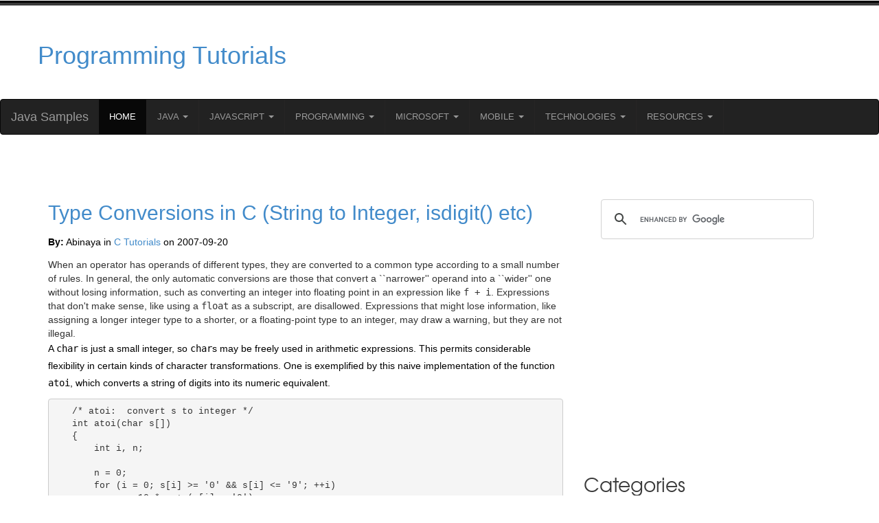

--- FILE ---
content_type: text/html; charset=UTF-8
request_url: https://java-samples.com/showtutorial.php?tutorialid=498
body_size: 12353
content:
            <!DOCTYPE HTML>
            <html>
                <head>
                    <title>Type Conversions in C (String to Integer, isdigit() etc)</title>
                    <meta name="Description" content="When an operator has operands of different types, they are converted to a common type according to a small number of rules. In general, the only automatic conversions are those that convert a ``narrower'' operand into a ``wider'' one without losing information, such as converting an integer into floating point in an expression like f + i. Expressions that don't make sense, like using a float as a subscript, are disallowed. Expressions that might lose information, like assigning a longer integer type to a shorter, or a floating-point type to an integer, may draw a warning, but they are not illegal." />
                    <meta name="Keywords" content="Type Conversions in C (String to Integer, isdigit() etc)" />
                    <meta name="Distribution" content="Global" />
                    <meta http-equiv="Content-Type" content="text/html; charset=UTF-8" />
                    <meta name="Robots" content="index,follow" />
                    <!-- Google tag (gtag.js) -->
<script async src="https://www.googletagmanager.com/gtag/js?id=G-TYYY40PWMR"></script>
<script>
  window.dataLayer = window.dataLayer || [];
  function gtag(){dataLayer.push(arguments);}
  gtag('js', new Date());

  gtag('config', 'G-TYYY40PWMR');
</script>
<!-- Bootstrap -->
<meta name="viewport" content="width=device-width, initial-scale=1">

<link async href="css/style.css" rel="stylesheet" type="text/css" media="all" />

<!----font-Awesome----->
<link rel="stylesheet" href="fonts/css/font-awesome.min.css">
<!----font-Awesome----->
<script async src="//pagead2.googlesyndication.com/pagead/js/adsbygoogle.js"></script>
<script>
            (adsbygoogle = window.adsbygoogle || []).push({
                google_ad_client: "ca-pub-0422232599241478",
                enable_page_level_ads: true
            });
</script>

                    <style>
                        .adsense-ad-inside-text-left, .adsense-ad-inside-text-right { margin: 20px }
                        .adsense-ad-inside-text-left p, .adsense-ad-inside-text-right p { text-align: center; color: #888; font-size: 11px }
                        .adsense-ad-inside-text-right { float: right }
                        .adsense-ad-inside-text-left  { float: left  }

                        .prev-next-links {
                            display: flex;
                            justify-content: space-between;
                        }
                        .previous-link {
                            text-align: left;
                        }
                        .next-link {
                            text-align: right;
                        }

                        p{
                            font-size: 14px;
                            line-height: 1.8em;
                            color: #000000;
                        }
p.para{
                            font-size: 14px;
                            line-height: 1.8em;
                            color: #000000;
                        }
                        ul li{
                            font-size: 14px;
                            color: #000000; 
                        }
                        ol li{
                            font-size: 14px;
                            color: #000000;
                        }

                    </style>
                </head>
                <body>

                    <link rel="stylesheet" type="text/css" href="//netdna.bootstrapcdn.com/bootstrap/3.1.1/css/bootstrap.min.css">
<script src="//ajax.googleapis.com/ajax/libs/jquery/1.11.0/jquery.min.js"></script>
<script src="//netdna.bootstrapcdn.com/bootstrap/3.1.1/js/bootstrap.min.js"></script>

<div class="header_bg">
    <div class="container">
        <div class="row header">
            <table width="100%">
                <tr>
                    <td width="33%"><h1><a href="index.php">Programming Tutorials</a></h1></td>
                    <td width="67%" align="right">
                        <script async src="https://pagead2.googlesyndication.com/pagead/js/adsbygoogle.js?client=ca-pub-0422232599241478"
     crossorigin="anonymous"></script>
<!-- 23-apr-java-samples-top-horizontal -->
<ins class="adsbygoogle"
     style="display:block"
     data-ad-client="ca-pub-0422232599241478"
     data-ad-slot="5563582553"
     data-ad-format="horizontal"
     data-full-width-responsive="true"></ins>
<script>
     (adsbygoogle = window.adsbygoogle || []).push({});
</script>
                    </td>
  
                </tr>
            </table>
          
            <div class="clearfix"></div>
        </div>
    </div>
</div>

<nav class="navbar navbar-inverse">
  <div class="container-fluid">
    <div class="navbar-header">
      <a class="navbar-brand" href="../index.php">Java Samples</a>
    </div>
    <ul class="nav navbar-nav">
        <li class="active"><a href="../index.php">Home</a></li>
      <li class="dropdown">
        <a class="dropdown-toggle" data-toggle="dropdown" href="#">Java
        <span class="caret"></span></a>
        <ul class="dropdown-menu">
            <li><a href="../java/">Java</a></li>
            <li><a href="../j2me/">J2ME</a></li>
            <li><a href="../jdbc/">JDBC</a></li>
            <li><a href="../jsp/">JSP</a></li>
            <li><a href="../jsf/">JSF</a></li>
            <li><a href="../struts/">Struts</a></li>
            <li><a href="../hibernate/">Hibernate</a></li>
            <li><a href="../ejb/">EJB</a></li>
            <li><a href="../java-beans/">Java Beans</a></li>
        </ul>
      </li>
       <li class="dropdown">
        <a class="dropdown-toggle" data-toggle="dropdown" href="#">JavaScript
        <span class="caret"></span></a>
        <ul class="dropdown-menu">
            <li><a href="../javascript/">JavaScript</a></li>
            <li><a href="../ajax/">AJAX</a></li>
            <li><a href="../node.js/">Node.Js</a></li>
         
        </ul>
      </li>
      <li class="dropdown">
        <a class="dropdown-toggle" data-toggle="dropdown" href="#">Programming
        <span class="caret"></span></a>
        <ul class="dropdown-menu">
            <li><a href="../c/">C</a></li>
            <li><a href="../c++/">C++</a></li>
            <li><a href="../python/">Python</a></li>
            <li><a href="../perl/">Perl</a></li>
            <li><a href="../ruby/">Ruby</a></li>
            <li><a href="../html5/">HTML5</a></li>
            <li><a href="../xml/">XML</a></li>
            <li><a href="../webservices/">Web Services</a></li>
        </ul>
      </li>
      <li class="dropdown">
        <a class="dropdown-toggle" data-toggle="dropdown" href="#">Microsoft
        <span class="caret"></span></a>
        <ul class="dropdown-menu">
            <li><a href="../vb.net/">VB.net</a></li>
            <li><a href="../asp.net">ASP.net</a></li>
            <li><a href="../csharp/">C#</a></li>
            <li><a href="../office365/">Office 365</a></li>
        </ul>
      </li>
      <li class="dropdown">
        <a class="dropdown-toggle" data-toggle="dropdown" href="#">Mobile
        <span class="caret"></span></a>
        <ul class="dropdown-menu">
            <li><a href="../android/">Android</a></li>
            <li><a href="../react-native/">React Native</a></li>
            <li><a href="../cocoa/">Cocoa</a></li>
            <li><a href="../iphone/">iPhone</a></li>
        </ul>
      </li>
      <li class="dropdown">
        <a class="dropdown-toggle" data-toggle="dropdown" href="#">Technologies
        <span class="caret"></span></a>
        <ul class="dropdown-menu">
            <li><a href="../trends/">Trends</a></li>
            <li><a href="../cloud/">Cloud</a></li>
            <li><a href="../data-science/">Data Science</a></li>
            <li><a href="../elkstack/">Elastic Search</a></li>
            <li><a href="../nosql/">NoSQL</a></li>
            <li><a href="../mysql/">MySQL</a></li>
            <li><a href="../linux/">Linux</a></li>
            <li><a href="../macos/">MacOS</a></li>
            <li><a href="../sap/">SAP</a></li>
            <li><a href="../photoshop/">Photoshop</a></li>
        </ul>
      </li>
       <li class="dropdown">
        <a class="dropdown-toggle" data-toggle="dropdown" href="#">Resources
        <span class="caret"></span></a>
        <ul class="dropdown-menu">
            <li><a href="../certification/">Certification</a></li>
            <li><a href="../interview/">Interview</a></li>
            <li><a href="../error/">Errors</a></li>
            <li><a href="../reviews/">Reviews</a></li>
        </ul>
      </li>
    </ul>
  </div>
</nav>


                    <div class="main_bg"><!-- start main -->
                        <div class="container">
                            <div class="main row">
                                <div class="col-md-8 blog_left">
                                    <!--  <div class="about details row"> -->
                                    <div>
                                        <h2><a href="showtutorial.php?tutorialid=498">Type Conversions in C (String to Integer, isdigit() etc)</a></h2>

                                                                                               <p class="para"><strong>By:</strong> Abinaya in <a href="c/">C Tutorials</a> on 2007-09-20 <!--<strong>Viewed:</strong> 5581 times &nbsp;--> &nbsp; <iframe src="//www.facebook.com/plugins/like.php?href=http%3A%2F%2Fwww.facebook.com%2Fjavasamples&amp;send=false&amp;layout=button_count&amp;width=100&amp;show_faces=false&amp;action=like&amp;colorscheme=light&amp;font&amp;height=21&amp;appId=130385813687284" scrolling="no" frameborder="0" style="border:none; overflow:hidden; width:90px; height:21px;" allowTransparency="true"></iframe></p>
                                        
                                        When an operator has operands of different types, they are converted to a common
type according to a small number of rules. In general, the only automatic
conversions are those that convert a ``narrower'' operand into a ``wider'' one
without losing information, such as converting an integer into floating point in
an expression like <tt>f + i</tt>. Expressions that don't make sense, like using
a <tt>float</tt> as a subscript, are disallowed. Expressions that might lose
information, like assigning a longer integer type to a shorter, or a
floating-point type to an integer, may draw a warning, but they are not illegal.
<p class='para'>A <tt>char</tt> is just a small integer, so <tt>char</tt>s may be freely used
in arithmetic expressions. This permits considerable flexibility in certain
kinds of character transformations. One is exemplified by this naive
implementation of the function <tt>atoi</tt>, which converts a string of digits
into its numeric equivalent.
<pre>   /* atoi:  convert s to integer */
   int atoi(char s[])
   {
       int i, n;

       n = 0;
       for (i = 0; s[i] &gt;= '0' &amp;&amp; s[i] &lt;= '9'; ++i)
           n = 10 * n + (s[i] - '0');
       return n;
   }
</pre>
the expression
<pre>    s[i] - '0'
</pre>
gives the numeric value of the character stored in <tt>s[i]</tt>, because the
values of <tt>'0'</tt>, <tt>'1'</tt>, etc., form a contiguous increasing
sequence.
<p class='para'>Another example of <tt>char</tt> to <tt>int</tt> conversion is the function <tt>lower</tt>,
which maps a single character to lower case <em>for the ASCII character set</em>.
If the character is not an upper case letter, <tt>lower</tt> returns it
unchanged.
<pre>   /* lower:  convert c to lower case; ASCII only */
   int lower(int c)
   {
       if (c &gt;= 'A' &amp;&amp; c &lt;= 'Z')
           return c + 'a' - 'A';
       else
           return c;
   }
</pre>
This works for ASCII because corresponding upper case and lower case letters are
a fixed distance apart as numeric values and each alphabet is contiguous --
there is nothing but letters between <tt>A</tt> and <tt>Z</tt>. This latter
observation is not true of the EBCDIC character set, however, so this code would
convert more than just letters in EBCDIC.
<p class='para'>The standard header <tt>&lt;ctype.h&gt;</tt>, defines a family of functions
that provide tests and conversions that are independent of character set. For
example, the function <tt>tolower</tt> is a portable replacement for the
function <tt>lower</tt> shown above. Similarly, the test
<pre>   c &gt;= '0' &amp;&amp; c &lt;= '9'
</pre>
can be replaced by
<pre>   isdigit(c)
</pre>
We will use the <tt>&lt;ctype.h&gt;</tt> functions from now on.
<p class='para'>There is one subtle point about the conversion of characters to integers. The
language does not specify whether variables of type <tt>char</tt> are signed or
unsigned quantities. When a <tt>char</tt> is converted to an <tt>int</tt>, can
it ever produce a negative integer? The answer varies from machine to machine,
reflecting differences in architecture. On some machines a <tt>char</tt> whose
leftmost bit is 1 will be converted to a negative integer (``sign extension'').
On others, a <tt>char</tt> is promoted to an int by adding zeros at the left
end, and thus is always positive.
<p class='para'>The definition of C guarantees that any character in the machine's standard
printing character set will never be negative, so these characters will always
be positive quantities in expressions. But arbitrary bit patterns stored in
character variables may appear to be negative on some machines, yet positive on
others. For portability, specify <tt>signed</tt> or <tt>unsigned</tt> if
non-character data is to be stored in <tt>char</tt> variables.
<p class='para'>Relational expressions like <tt>i &gt; j</tt> and logical expressions
connected by <tt>&amp;&amp;</tt> and <tt>||</tt> are defined to have value 1 if
true, and 0 if false. Thus the assignment
<pre>   d = c &gt;= '0' &amp;&amp; c &lt;= '9'
</pre>
sets <tt>d</tt> to 1 if <tt>c</tt> is a digit, and 0 if not. However, functions
like <tt>isdigit</tt> may return any non-zero value for true. In the test part
of <tt>if</tt>, <tt>while</tt>, <tt>for</tt>, etc., ``true'' just means
``non-zero'', so this makes no difference.
<p class='para'>Implicit arithmetic conversions work much as expected. In general, if an
operator like <tt>+</tt> or <tt>*</tt> that takes two operands (a binary
operator) has operands of different types, the ``lower'' type is <em>promoted</em>
to the ``higher'' type before the operation proceeds. The result is of the
integer type. If there are no <tt>unsigned</tt> operands, however, the following
informal set of rules will suffice:
<ul>
  <li>If either operand is <tt>long double</tt>, convert the other to <tt>long
    double</tt>.
  <li>Otherwise, if either operand is <tt>double</tt>, convert the other to <tt>double</tt>.
  <li>Otherwise, if either operand is <tt>float</tt>, convert the other to <tt>float</tt>.
  <li>Otherwise, convert <tt>char</tt> and <tt>short</tt> to <tt>int</tt>.
  <li>Then, if either operand is <tt>long</tt>, convert the other to <tt>long</tt>.</li>
</ul>
Notice that <tt>float</tt>s in an expression are not automatically converted to <tt>double</tt>;
this is a change from the original definition. In general, mathematical
functions like those in <tt>&lt;math.h&gt;</tt> will use double precision. The
main reason for using <tt>float</tt> is to save storage in large arrays, or,
less often, to save time on machines where double-precision arithmetic is
particularly expensive.
<p class='para'>Conversion rules are more complicated when <tt>unsigned</tt> operands are
involved. The problem is that comparisons between signed and unsigned values are
machine-dependent, because they depend on the sizes of the various integer
types. For example, suppose that <tt>int</tt> is 16 bits and <tt>long</tt> is 32
bits. Then <tt>-1L &lt; 1U</tt>, because <tt>1U</tt>, which is an <tt>unsigned
int</tt>, is promoted to a <tt>signed long</tt>. But <tt>-1L &gt; 1UL</tt>
because <tt>-1L</tt> is promoted to <tt>unsigned long</tt> and thus appears to
be a large positive number.
<p class='para'>Conversions take place across assignments; the value of the right side is
converted to the type of the left, which is the type of the result.
<p class='para'>A character is converted to an integer, either by sign extension or not, as
described above.
<p class='para'>Longer integers are converted to shorter ones or to <tt>char</tt>s by
dropping the excess high-order bits. Thus in
<pre>   int  i;
   char c;

   i = c;
   c = i;
</pre>
the value of <tt>c</tt> is unchanged. This is true whether or not sign extension
is involved. Reversing the order of assignments might lose information, however.
<p class='para'>If <tt>x</tt> is <tt>float</tt> and <tt>i</tt> is <tt>int</tt>, then <tt>x =
i</tt> and <tt>i = x</tt> both cause conversions; <tt>float</tt> to <tt>int</tt>
causes truncation of any fractional part. When a <tt>double</tt> is converted to
<tt>float</tt>, whether the value is rounded or truncated is implementation
dependent.
<p class='para'>Since an argument of a function call is an expression, type conversion also
takes place when arguments are passed to functions. In the absence of a function
prototype, <tt>char</tt> and <tt>short</tt> become int, and <tt>float</tt>
becomes <tt>double</tt>. This is why we have declared function arguments to be <tt>int</tt>
and <tt>double</tt> even when the function is called with <tt>char</tt> and <tt>float</tt>.
<p class='para'>Finally, explicit type conversions can be forced (``coerced'') in any
expression, with a unary operator called a <tt>cast</tt>. In the construction
<p class='para'>&nbsp;&nbsp;(<em>type name</em>) <em>expression</em>
<p class='para'>the <em>expression</em> is converted to the named type by the conversion
rules above. The precise meaning of a cast is as if the <em>expression</em> were
assigned to a variable of the specified type, which is then used in place of the
whole construction. For example, the library routine <tt>sqrt</tt> expects a <tt>double</tt>
argument, and will produce nonsense if inadvertently handled something else. (<tt>sqrt</tt>
is declared in <tt>&lt;math.h&gt;</tt>.) So if <tt>n</tt> is an integer, we can
use
<pre>   sqrt((double) n)
</pre>
to convert the value of <tt>n</tt> to <tt>double</tt> before passing it to <tt>sqrt</tt>.
Note that the cast produces the <em>value</em> of <tt>n</tt> in the proper type;
<tt>n</tt> itself is not altered. The cast operator has the same high precedence
as other unary operators, as summarized in the table at the end of this chapter.
<p class='para'>If arguments are declared by a function prototype, as the normally should be,
the declaration causes automatic coercion of any arguments when the function is
called. Thus, given a function prototype for <tt>sqrt</tt>:
<pre>   double sqrt(double)
</pre>
the call
<pre>   root2 = sqrt(2)
</pre>
coerces the integer <tt>2</tt> into the <tt>double</tt> value <tt>2.0</tt>
without any need for a cast.
<p class='para'>The standard library includes a portable implementation of a pseudo-random
number generator and a function for initializing the seed; the former
illustrates a cast:
<pre>   unsigned long int next = 1;

   /* rand:  return pseudo-random integer on 0..32767 */
   int rand(void)
   {
       next = next * 1103515245 + 12345;
       return (unsigned int)(next/65536) % 32768;
   }

   /* srand:  set seed for rand() */
   void srand(unsigned int seed)
   {
       next = seed;
   }</pre>
                                        <br/>
                                        <div class="prev-next-links">
                                            <div class='previous-link'>Previous<br/> <a href='showtutorial.php?tutorialid=497'><< Relational and Logical Operators in C</a></div><div class='next-link'>Next <br/> <a href='showtutorial.php?tutorialid=499'>Increment and Decrement Operators in C >></a></div>   </div>                        <br/>    <br/>
                                        <ins class="adsbygoogle"
                                             style="display:block"
                                             data-ad-client="ca-pub-0422232599241478"
                                             data-ad-slot="5170101984"
                                             data-ad-format="auto"></ins>
                                        <script>
                                            (adsbygoogle = window.adsbygoogle || []).push({});
                                        </script>
                                    </div>
                                    <br/> <br/>
                                    <div>
                                        <!--   <h4>Archived Comments</h4> -->
                                        <div id="cmtx_container" class="cmtx_container cmtx_ltr"><script src="https://www.google.com/recaptcha/api.js" async defer></script>
<script src="//java-samples.com/comments/frontend/view/default/javascript/common.min.js?1681907931" defer></script><link rel="stylesheet" type="text/css" href="//java-samples.com/comments/frontend/view/default/stylesheet/css/stylesheet.min.css?1681907948"><div class="cmtx_form_section"><div id="cmtx_form_container" class="cmtx_form_container cmtx_clear"><h3 class="cmtx_form_heading">Add Comment</h3><div id="cmtx_preview"></div><form id="cmtx_form" class="cmtx_form"><noscript><div class="cmtx_javascript_disabled">JavaScript must be enabled for certain features to work</div></noscript><div class="cmtx_required_text">* Required information</div><div class="cmtx_rows"><div class="cmtx_comment_group"><div class="cmtx_row cmtx_icons_row cmtx_clear cmtx_wait_for_comment" role="toolbar"><div class="cmtx_col_12"><div class="cmtx_container cmtx_icons_container cmtx_clear"><div class="cmtx_bb_code_container"><span class="cmtx_bb_code cmtx_bb_code_bold" data-cmtx-tag="[B]|[/B]" title="Bold"></span><span class="cmtx_bb_code cmtx_bb_code_italic" data-cmtx-tag="[I]|[/I]" title="Italic"></span><span class="cmtx_bb_code cmtx_bb_code_underline" data-cmtx-tag="[U]|[/U]" title="Underline"></span><span class="cmtx_bb_code cmtx_bb_code_strike" data-cmtx-tag="[STRIKE]|[/STRIKE]" title="Strike"></span><span class="cmtx_bb_code cmtx_bb_code_superscript" data-cmtx-tag="[SUPERSCRIPT]|[/SUPERSCRIPT]" title="Superscript"></span><span class="cmtx_bb_code cmtx_bb_code_subscript" data-cmtx-tag="[SUBSCRIPT]|[/SUBSCRIPT]" title="Subscript"></span><span class="cmtx_bb_code cmtx_bb_code_code" data-cmtx-tag="[CODE]|[/CODE]" title="Code"></span><span class="cmtx_bb_code cmtx_bb_code_php" data-cmtx-tag="[PHP]|[/PHP]" title="PHP Code"></span><span class="cmtx_bb_code cmtx_bb_code_quote" data-cmtx-tag="[QUOTE]|[/QUOTE]" title="Quote"></span><span class="cmtx_bb_code cmtx_bb_code_line" data-cmtx-tag="[LINE]" title="Line"></span><span class="cmtx_bb_code cmtx_bb_code_bullet" data-cmtx-tag="[BULLET]|[ITEM]|[/ITEM]|[/BULLET]" title="Bullet list" data-cmtx-target-modal="#cmtx_bullet_modal"></span><span class="cmtx_bb_code cmtx_bb_code_numeric" data-cmtx-tag="[NUMERIC]|[ITEM]|[/ITEM]|[/NUMERIC]" title="Numeric list" data-cmtx-target-modal="#cmtx_numeric_modal"></span><span class="cmtx_bb_code cmtx_bb_code_link" data-cmtx-tag="[LINK]|[LINK=|]|[/LINK]" title="Web link" data-cmtx-target-modal="#cmtx_link_modal"></span><span class="cmtx_bb_code cmtx_bb_code_email" data-cmtx-tag="[EMAIL]|[EMAIL=|]|[/EMAIL]" title="Email link" data-cmtx-target-modal="#cmtx_email_modal"></span><span class="cmtx_bb_code cmtx_bb_code_image" data-cmtx-tag="[IMAGE]|[/IMAGE]" title="Image" data-cmtx-target-modal="#cmtx_image_modal"></span><span class="cmtx_bb_code cmtx_bb_code_youtube" data-cmtx-tag="[YOUTUBE]|[/YOUTUBE]" title="YouTube" data-cmtx-target-modal="#cmtx_youtube_modal"></span></div><div class="cmtx_icons_separator"></div><div class="cmtx_smilies_container"><span class="cmtx_smiley cmtx_smiley_smile" data-cmtx-tag=":smile:" title="Smile"></span><span class="cmtx_smiley cmtx_smiley_sad" data-cmtx-tag=":sad:" title="Sad"></span><span class="cmtx_smiley cmtx_smiley_huh" data-cmtx-tag=":huh:" title="Huh"></span><span class="cmtx_smiley cmtx_smiley_laugh" data-cmtx-tag=":laugh:" title="Laugh"></span><span class="cmtx_smiley cmtx_smiley_mad" data-cmtx-tag=":mad:" title="Mad"></span><span class="cmtx_smiley cmtx_smiley_tongue" data-cmtx-tag=":tongue:" title="Tongue"></span><span class="cmtx_smiley cmtx_smiley_cry" data-cmtx-tag=":cry:" title="Cry"></span><span class="cmtx_smiley cmtx_smiley_grin" data-cmtx-tag=":grin:" title="Grin"></span><span class="cmtx_smiley cmtx_smiley_wink" data-cmtx-tag=":wink:" title="Wink"></span><span class="cmtx_smiley cmtx_smiley_scared" data-cmtx-tag=":scared:" title="Scared"></span><span class="cmtx_smiley cmtx_smiley_cool" data-cmtx-tag=":cool:" title="Cool"></span><span class="cmtx_smiley cmtx_smiley_sleep" data-cmtx-tag=":sleep:" title="Sleep"></span><span class="cmtx_smiley cmtx_smiley_blush" data-cmtx-tag=":blush:" title="Blush"></span><span class="cmtx_smiley cmtx_smiley_confused" data-cmtx-tag=":confused:" title="Confused"></span><span class="cmtx_smiley cmtx_smiley_shocked" data-cmtx-tag=":shocked:" title="Shocked"></span></div></div></div></div><div class="cmtx_row cmtx_comment_row cmtx_clear"><div class="cmtx_col_12"><div class="cmtx_container cmtx_comment_container"><textarea name="cmtx_comment" id="cmtx_comment" class="cmtx_field cmtx_textarea_field cmtx_comment_field cmtx_required" placeholder="Enter your comment here .." title="Enter your comment here" maxlength="1000"></textarea></div></div></div><div class="cmtx_row cmtx_counter_row cmtx_clear cmtx_wait_for_comment"><div class="cmtx_col_12"><div class="cmtx_container cmtx_counter_container"><span id="cmtx_counter" class="cmtx_counter">1000</span></div></div></div></div><div class="cmtx_row cmtx_rating_row cmtx_clear cmtx_wait_for_comment"><div class="cmtx_col_12"><div class="cmtx_container cmtx_rating_container"><div id="cmtx_rating" class="cmtx_rating "><div class="cmtx_rating_block"><input type="radio" id="cmtx_star_5" name="cmtx_rating" value="5" ><label for="cmtx_star_5" title="5 - Excellent"></label><input type="radio" id="cmtx_star_4" name="cmtx_rating" value="4" ><label for="cmtx_star_4" title="4 - Good"></label><input type="radio" id="cmtx_star_3" name="cmtx_rating" value="3" ><label for="cmtx_star_3" title="3 - Fair"></label><input type="radio" id="cmtx_star_2" name="cmtx_rating" value="2" ><label for="cmtx_star_2" title="2 - Poor"></label><input type="radio" id="cmtx_star_1" name="cmtx_rating" value="1" ><label for="cmtx_star_1" title="1 - Dreadful"></label></div></div></div></div></div>
<div class="cmtx_row cmtx_user_row cmtx_clear "><div class="cmtx_col_12 "><div class="cmtx_container cmtx_name_container"><input type="text" name="cmtx_name" id="cmtx_name" class="cmtx_field cmtx_text_field cmtx_name_field cmtx_required" value="" placeholder="Name" title="Enter your name here" maxlength="30" ></div></div></div><div class="cmtx_row cmtx_recaptcha_row cmtx_clear cmtx_wait_for_user"><div class="cmtx_col_12"><div class="cmtx_container cmtx_recaptcha_container"><div id="g-recaptcha" class="g-recaptcha" data-sitekey="6Lf_fZ4lAAAAACT5shN16QhdtlZXlnc2vLaoQttW" data-theme="light" data-size="normal"></div></div></div></div><div class="cmtx_checkbox_container cmtx_wait_for_user"><div class="cmtx_row cmtx_cookie_row cmtx_clear"><div class="cmtx_col_12"><div class="cmtx_container cmtx_cookie_container"><input type="checkbox" id="cmtx_cookie" name="cmtx_cookie" value="1" checked> <label for="cmtx_cookie">Remember my form inputs<span class="cmtx_checkbox_extra"> on this computer</span></label></div></div></div></div><div class="cmtx_row cmtx_button_row cmtx_clear"><div class="cmtx_col_2"><div class="cmtx_container cmtx_submit_button_container"><input type="button" id="cmtx_submit_button" class="cmtx_button cmtx_button_primary " data-cmtx-type="submit" value="Add Comment" title="Add Comment"></div></div><div class="cmtx_col_2"><div class="cmtx_container cmtx_preview_button_container"><input type="button" id="cmtx_preview_button" class="cmtx_button cmtx_button_secondary " data-cmtx-type="preview" value="Preview" title="Preview"></div></div><div class="cmtx_col_8"></div></div><div class="cmtx_row cmtx_powered_by_row cmtx_clear"><div class="cmtx_col_12"><div class="cmtx_container cmtx_powered_by_container"><div class="cmtx_powered_by"></div></div></div></div></div><input type="hidden" name="cmtx_reply_to" value=""><input type="hidden" id="cmtx_hidden_data" value="&amp;cmtx_login=0"><input type="hidden" name="cmtx_iframe" value="0"><input type="hidden" name="cmtx_subscribe" value=""><input type="hidden" name="cmtx_time" value="1769753417"><input type="text" name="cmtx_honeypot" class="cmtx_honeypot" value="" autocomplete="off"></form><div id="cmtx_bullet_modal" class="cmtx_modal_box" role="dialog"><header><a href="#" class="cmtx_modal_close">x</a><div>Insert Bullet List</div></header><div class="cmtx_modal_body"><div>Please enter at least one item.</div><div><span>Item:</span> <input type="text"></div><div><span>Item:</span> <input type="text"></div><div><span>Item:</span> <input type="text"></div><div><span>Item:</span> <input type="text"></div><div><span>Item:</span> <input type="text"></div></div><footer><input type="button" id="cmtx_bullet_modal_insert" class="cmtx_button cmtx_button_primary" value="Insert"><input type="button" class="cmtx_button cmtx_button_secondary" value="Cancel"></footer></div><div id="cmtx_numeric_modal" class="cmtx_modal_box" role="dialog"><header><a href="#" class="cmtx_modal_close">x</a><div>Insert Numeric List</div></header><div class="cmtx_modal_body"><div>Please enter at least one item.</div><div><span>Item:</span> <input type="text"></div><div><span>Item:</span> <input type="text"></div><div><span>Item:</span> <input type="text"></div><div><span>Item:</span> <input type="text"></div><div><span>Item:</span> <input type="text"></div></div><footer><input type="button" id="cmtx_numeric_modal_insert" class="cmtx_button cmtx_button_primary" value="Insert"><input type="button" class="cmtx_button cmtx_button_secondary" value="Cancel"></footer></div><div id="cmtx_link_modal" class="cmtx_modal_box" role="dialog"><header><a href="#" class="cmtx_modal_close">x</a><div>Insert Link</div></header><div class="cmtx_modal_body"><div>Please enter the link of the website</div><div><input type="url" placeholder="http://"></div><div>Optionally you can add display text</div><div><input type="text"></div></div><footer><input type="button" id="cmtx_link_modal_insert" class="cmtx_button cmtx_button_primary" value="Insert"><input type="button" class="cmtx_button cmtx_button_secondary" value="Cancel"></footer></div><div id="cmtx_email_modal" class="cmtx_modal_box" role="dialog"><header><a href="#" class="cmtx_modal_close">x</a><div>Insert Email</div></header><div class="cmtx_modal_body"><div>Please enter the email address</div><div><input type="email"></div><div>Optionally add any display text</div><div><input type="text"></div></div><footer><input type="button" id="cmtx_email_modal_insert" class="cmtx_button cmtx_button_primary" value="Insert"><input type="button" class="cmtx_button cmtx_button_secondary" value="Cancel"></footer></div><div id="cmtx_image_modal" class="cmtx_modal_box" role="dialog"><header><a href="#" class="cmtx_modal_close">x</a><div>Insert Image</div></header><div class="cmtx_modal_body"><div>Please enter the link of the image</div><div><input type="url" placeholder="http://"></div></div><footer><input type="button" id="cmtx_image_modal_insert" class="cmtx_button cmtx_button_primary" value="Insert"><input type="button" class="cmtx_button cmtx_button_secondary" value="Cancel"></footer></div><div id="cmtx_youtube_modal" class="cmtx_modal_box" role="dialog"><header><a href="#" class="cmtx_modal_close">x</a><div>Insert YouTube Video</div></header><div class="cmtx_modal_body"><div>Please enter the link of the video</div><div><input type="url" placeholder="http://"></div></div><footer><input type="button" id="cmtx_youtube_modal_insert" class="cmtx_button cmtx_button_primary" value="Insert"><input type="button" class="cmtx_button cmtx_button_secondary" value="Cancel"></footer></div><div id="cmtx_privacy_modal" class="cmtx_modal_box" role="dialog"><header><a href="#" class="cmtx_modal_close">x</a><div>Privacy Policy</div></header><div class="cmtx_modal_body"><p>This policy contains information about your privacy. By posting, you are declaring that you understand this policy:</p><ul><li>Your name, rating, website address, town, country, state and comment will be publicly displayed if entered.</li><li>Aside from the data entered into these form fields, other stored data about your comment will include:<ul><li>Your IP address (not displayed)</li><li>The time/date of your submission (displayed)</li></ul></li><li>Your email address will not be shared. It is collected for only two reasons:<ul><li>Administrative purposes, should a need to contact you arise.</li><li>To inform you of new comments, should you subscribe to receive notifications.</li></ul></li><li>A cookie may be set on your computer. This is used to remember your inputs. It will expire by itself.</li></ul><p>This policy is subject to change at any time and without notice.</p></div><footer><input type="button" class="cmtx_button cmtx_button_secondary" value="Close"></footer></div><div id="cmtx_terms_modal" class="cmtx_modal_box" role="dialog"><header><a href="#" class="cmtx_modal_close">x</a><div>Terms and Conditions</div></header><div class="cmtx_modal_body"><p>These terms and conditions contain rules about posting comments. By submitting a comment, you are declaring that you agree with these rules:</p><ul><li>Although the administrator will attempt to moderate comments, it is impossible for every comment to have been moderated at any given time.</li><li>You acknowledge that all comments express the views and opinions of the original author and not those of the administrator.</li><li>You agree not to post any material which is knowingly false, obscene, hateful, threatening, harassing or invasive of a person's privacy.</li><li>The administrator has the right to edit, move or remove any comment for any reason and without notice.</li></ul><p>Failure to comply with these rules may result in being banned from submitting further comments.</p><p>These terms and conditions are subject to change at any time and without notice.</p></div><footer><input type="button" class="cmtx_button cmtx_button_secondary" value="Close"></footer></div><div id="cmtx_js_settings_form" class="cmtx_hide" hidden>{"commentics_url":"\/\/java-samples.com\/comments\/","page_id":59899,"enabled_country":false,"country_id":0,"enabled_state":false,"state_id":0,"enabled_upload":false,"maximum_upload_amount":3,"maximum_upload_size":5,"maximum_upload_total":5,"captcha":false,"captcha_url":"https:\/\/java-samples.com\/comments\/frontend\/index.php?route=main\/form\/captcha&page_id=59899","cmtx_wait_for_comment":"cmtx_wait_for_comment","lang_error_file_num":"A maximum of %d files are allowed to be uploaded","lang_error_file_size":"Please upload files no bigger than %.1f MB in size","lang_error_file_total":"The total size of all files must be less than %.1f MB","lang_error_file_type":"Only image file types are allowed to be uploaded","lang_text_loading":"Loading ..","lang_placeholder_country":"Country","lang_placeholder_state":"State","lang_text_country_first":"Please select a country first","lang_button_submit":"Add Comment","lang_button_preview":"Preview","lang_button_remove":"Remove","lang_button_processing":"Please Wait.."}</div></div></div><div class="cmtx_divider_section"></div><div class="cmtx_comments_section"><div id="cmtx_comments_container" class="cmtx_comments_container cmtx_clear"><h3 class="cmtx_comments_heading">Comments</h3><div class="cmtx_no_comments">No comments yet. Be the first!</div></div></div><div id="cmtx_lightbox_modal" class="cmtx_lightbox_modal cmtx_modal_box" role="dialog"><header><a href="#" class="cmtx_modal_close">x</a></header><div class="cmtx_modal_body"></div><footer><input type="button" class="cmtx_button cmtx_button_secondary" value="Close"></footer></div><div id="cmtx_js_settings_page" class="cmtx_hide" hidden>{"commentics_url":"\/\/java-samples.com\/comments\/","auto_detect":false}</div></div>                                    </div>



                                    <table><tr><td valign="top" width="50%">
                                                <p class="para"> <b>Most Viewed Articles</b> (in C )

                                                    <div><p class='para'><b><a href="showtutorial.php?tutorialid=1183">Passing double value to a function in C</a></b></p><p class='para'><b><a href="showtutorial.php?tutorialid=1576">Printing a simple histogram in C</a></b></p><p class='para'><b><a href="showtutorial.php?tutorialid=1575">Sum of the elements of an array in C</a></b></p><p class='para'><b><a href="showtutorial.php?tutorialid=1182">Calculator in C</a></b></p><p class='para'><b><a href="showtutorial.php?tutorialid=1581">Simple arithmetic calculations in C</a></b></p><p class='para'><b><a href="showtutorial.php?tutorialid=1184">Passing pointer to a function in C</a></b></p><p class='para'><b><a href="showtutorial.php?tutorialid=1577">Sorting an integer array in C</a></b></p><p class='para'><b><a href="showtutorial.php?tutorialid=1580">Find square and square root for a given number in C</a></b></p><p class='para'><b><a href="showtutorial.php?tutorialid=1921">#if and #else in C</a></b></p><p class='para'><b><a href="showtutorial.php?tutorialid=1582">Command-line arguments in C</a></b></p><p class='para'><b><a href="showtutorial.php?tutorialid=591">Using memset(), memcpy(), and memmove() in C</a></b></p><p class='para'><b><a href="showtutorial.php?tutorialid=564">scanf and sscanf sample program in C</a></b></p><p class='para'><b><a href="showtutorial.php?tutorialid=589">Using realloc() Function in C</a></b></p><p class='para'><b><a href="showtutorial.php?tutorialid=510">goto and labels in C</a></b></p><p class='para'><b><a href="showtutorial.php?tutorialid=745">Formatting with printf in C</a></b></p></div>                                                </p>


                                            </td>
                                            <td valign="top" width="50%">
                                                <p class="para">
                                                    <b>Latest Articles</b> (in C)
                                                    <div><p class='para'><b><a href="showtutorial.php?tutorialid=1921">#if and #else in C</a></b></p><p class='para'><b><a href="showtutorial.php?tutorialid=1582">Command-line arguments in C</a></b></p><p class='para'><b><a href="showtutorial.php?tutorialid=1581">Simple arithmetic calculations in C</a></b></p><p class='para'><b><a href="showtutorial.php?tutorialid=1580">Find square and square root for a given number in C</a></b></p><p class='para'><b><a href="showtutorial.php?tutorialid=1577">Sorting an integer array in C</a></b></p><p class='para'><b><a href="showtutorial.php?tutorialid=1576">Printing a simple histogram in C</a></b></p><p class='para'><b><a href="showtutorial.php?tutorialid=1575">Sum of the elements of an array in C</a></b></p><p class='para'><b><a href="showtutorial.php?tutorialid=1184">Passing pointer to a function in C</a></b></p><p class='para'><b><a href="showtutorial.php?tutorialid=1183">Passing double value to a function in C</a></b></p><p class='para'><b><a href="showtutorial.php?tutorialid=1182">Calculator in C</a></b></p><p class='para'><b><a href="showtutorial.php?tutorialid=1132">Infix to Prefix And Postfix in C</a></b></p><p class='para'><b><a href="showtutorial.php?tutorialid=861">while, do while and for loops in C</a></b></p><p class='para'><b><a href="showtutorial.php?tutorialid=806">Unicode and UTF-8 in C</a></b></p><p class='para'><b><a href="showtutorial.php?tutorialid=745">Formatting with printf in C</a></b></p><p class='para'><b><a href="showtutorial.php?tutorialid=746">if, if...else and switch statements in C with samples</a></b></p></div>                                                </p>

                                            </td></tr>
                                    </table>
                                 <!--   <p class="para">Comment on this tutorial</p> -->


                                </div>
                                <div class="col-md-4 blog_right">
    <!-- start social_network_likes 
    <div class="social_network_likes">
        <ul class="list-unstyled">
            <li><a href="#" class="tweets"><div class="followers"><p><span>2k</span>Followers</p></div><div class="social_network"><i class="twitter-icon"> </i> </div></a></li>
            <li><a href="#" class="facebook-followers"><div class="followers"><p><span>5k</span>Followers</p></div><div class="social_network"><i class="facebook-icon"> </i> </div></a></li>
            <li><a href="#" class="email"><div class="followers"><p><span>7.5k</span>members</p></div><div class="social_network"><i class="email-icon"> </i></div> </a></li>
            <li><a href="#" class="dribble"><div class="followers"><p><span>10k</span>Followers</p></div><div class="social_network"><i class="dribble-icon"> </i></div></a></li>
            <div class="clear"> </div>
        </ul>
    </div>
    <ul class="ads_nav list-unstyled">
        <h4>Ads 125 x 125</h4>
        <li><a href="#"><img src="images/ads_pic.jpg" alt=""> </a></li>
        <li><a href="#"><img src="images/ads_pic.jpg" alt=""> </a></li>
        <li><a href="#"><img src="images/ads_pic.jpg" alt=""> </a></li>
        <li><a href="#"><img src="images/ads_pic.jpg" alt=""> </a></li>
        <div class="clearfix"></div>
    </ul>
    -->
    <!--  <h4><a href="https://qa.java-samples.com">Ask a Question</a></h4> -->
<script async src="https://cse.google.com/cse.js?cx=2500035ccb98a4088"></script>
<div class="gcse-search"></div>
    <div class="adsense-ad-inside-text-left">
        <script async src="//pagead2.googlesyndication.com/pagead/js/adsbygoogle.js"></script>
        <ins class="adsbygoogle"
             style="display:inline-block;width:336px;height:280px"
             data-ad-client="ca-pub-0422232599241478"
             data-ad-slot="6891716936"></ins>
        <script>
            (adsbygoogle = window.adsbygoogle || []).push({});
        </script>


    </div>
    <ul class="tag_nav list-unstyled">
        <h4>categories</h4>

        <li><a href="https://www.java-samples.com/data-science/">Data Science</a></li>
        <li><a href="https://www.java-samples.com/android/">Android</a></li>
        <li><a href="https://www.java-samples.com/react-native/">React Native</a></li>
        <li><a href="https://www.java-samples.com/ajax/">AJAX</a></li>
        <li><a href="https://www.java-samples.com/asp.net/">ASP.net</a></li>
        <li><a href="https://www.java-samples.com/c/">C</a></li>
        <li><a href="https://www.java-samples.com/c++/">C++</a></li>
        <li><a href="https://www.java-samples.com/csharp/">C#</a></li>
        <li><a href="https://www.java-samples.com/cocoa/">Cocoa</a></li>
        <li><a href="https://www.java-samples.com/cloud/">Cloud Computing</a></li>
        <li><a href="https://www.java-samples.com/html5/">HTML5</a></li>
        <li><a href="https://www.java-samples.com/java/">Java</a></li>
        <li><a href="https://www.java-samples.com/javascript/">Javascript</a></li>
        <li><a href="https://www.java-samples.com/jsf/">JSF</a></li>
        <li><a href="https://www.java-samples.com/jsp/">JSP</a></li>
        <li><a href="https://www.java-samples.com/j2me/">J2ME</a></li>
        <li><a href="https://www.java-samples.com/java-beans/">Java Beans</a></li>
        <li><a href="https://www.java-samples.com/ejb/">EJB</a></li>
        <li><a href="https://www.java-samples.com/jdbc/">JDBC</a></li>
        <li><a href="https://www.java-samples.com/linux/">Linux</a></li>
        <li><a href="https://www.java-samples.com/macos/">Mac OS X</a></li>
        <li><a href="https://www.java-samples.com/iphone/">iPhone</a></li>
        <li><a href="https://www.java-samples.com/mysql/">MySQL</a></li>
        <li><a href="https://www.java-samples.com/office365/">Office 365</a></li>
        <li><a href="https://www.java-samples.com/perl/">Perl</a></li>
        <li><a href="https://www.java-samples.com/php/">PHP</a></li>
        <li><a href="https://www.java-samples.com/python/">Python</a></li>
        <li><a href="https://www.java-samples.com/ruby/">Ruby</a></li>
        <li><a href="https://www.java-samples.com/vb.net/">VB.net</a></li>
        <li><a href="https://www.java-samples.com/hibernate/">Hibernate</a></li>
        <li><a href="https://www.java-samples.com/struts/">Struts</a></li>
        <li><a href="https://www.java-samples.com/sap/">SAP</a></li>
        <li><a href="https://www.java-samples.com/trends/">Trends</a></li>	
        <li><a href="https://www.java-samples.com/reviews/">Tech Reviews</a></li>
        <li><a href="https://www.java-samples.com/webservices/">WebServices</a></li>
        <li><a href="https://www.java-samples.com/xml/">XML</a></li>
        <li><a href="https://www.java-samples.com/certification/">Certification</a></li>	
        <li><a href="https://www.java-samples.com/interview/">Interview</a></li>

        <div class="clearfix"></div>
    </ul>

    <script async src="https://pagead2.googlesyndication.com/pagead/js/adsbygoogle.js"></script>
    <!-- 2017-new-js-right-vertical-indexes -->
    <ins class="adsbygoogle"
         style="display:block"
         data-ad-client="ca-pub-0422232599241478"
         data-ad-slot="4975548912"
         data-ad-format="auto"></ins>
    <script>
                                                    (adsbygoogle = window.adsbygoogle || []).push({});
    </script>

    <div>
        <h4>Related Tutorials</h4>
                <div><p class='para'><a href='https://www.java-samples.com/showtutorial.php?tutorialid=1921'>#if and #else in C</a></p><p class='para'><a href='https://www.java-samples.com/showtutorial.php?tutorialid=1575'>Sum of the elements of an array in C</a></p><p class='para'><a href='https://www.java-samples.com/showtutorial.php?tutorialid=1576'>Printing a simple histogram in C</a></p><p class='para'><a href='https://www.java-samples.com/showtutorial.php?tutorialid=1577'>Sorting an integer array in C</a></p><p class='para'><a href='https://www.java-samples.com/showtutorial.php?tutorialid=1580'>Find square and square root for a given number in C</a></p><p class='para'><a href='https://www.java-samples.com/showtutorial.php?tutorialid=1581'>Simple arithmetic calculations in C</a></p><p class='para'><a href='https://www.java-samples.com/showtutorial.php?tutorialid=1582'>Command-line arguments in C</a></p><p class='para'><a href='https://www.java-samples.com/showtutorial.php?tutorialid=1182'>Calculator in C</a></p><p class='para'><a href='https://www.java-samples.com/showtutorial.php?tutorialid=1183'>Passing double value to a function in C</a></p><p class='para'><a href='https://www.java-samples.com/showtutorial.php?tutorialid=1184'>Passing pointer to a function in C</a></p><p class='para'><a href='https://www.java-samples.com/showtutorial.php?tutorialid=1132'>Infix to Prefix And Postfix in C</a></p><p class='para'><a href='https://www.java-samples.com/showtutorial.php?tutorialid=861'>while, do while and for loops in C</a></p><p class='para'><a href='https://www.java-samples.com/showtutorial.php?tutorialid=806'>Unicode and UTF-8 in C</a></p><p class='para'><a href='https://www.java-samples.com/showtutorial.php?tutorialid=746'>if, if...else and switch statements in C with samples</a></p><p class='para'><a href='https://www.java-samples.com/showtutorial.php?tutorialid=745'>Formatting with printf in C</a></p></div>
    </div>

</div>                            </div>
                        </div><!-- end main -->
                        <div class="footer_bg"><!-- start footer -->
    <div class="container">
        <div class="row  footer">
            <div class="copy text-center">
                <p class="link"><span>&#169; 2023 <strong>Java-samples.com</strong> </span></p>
                <p>
<p>Tutorial Archive:
    <a href="/showtitles.php?category=Data Science&start=1">Data Science</a>&nbsp;
    <a href="/showtitles.php?category=React-Native&start=1">React Native</a>&nbsp;
<a href="/showtitles.php?category=Android&start=1">Android</a>&nbsp;
<a href="/showtitles.php?category=AJAX&start=1">AJAX</a>&nbsp;
<a href="/showtitles.php?category=Asp&start=1">ASP.net</a>&nbsp;
<a href="/showtitles.php?category=C&start=1">C</a>&nbsp;
<a href="/showtitles.php?category=C%2B%2B&start=1">C++</a>&nbsp;
<a href="/showtitles.php?category=Csharp&start=1">C#</a>&nbsp;
<a href="/showtitles.php?category=Cocoa&start=1">Cocoa</a>&nbsp;
<a href="/showtitles.php?category=Cloud&start=1">Cloud Computing</a>&nbsp;
<a href="/showtitles.php?category=EJB&start=1">EJB</a>&nbsp;
<a href="/showtitles.php?category=Error&start=1">Errors</a>&nbsp;
<a href="/showtitles.php?category=Java&amp;start=1">Java</a>&nbsp;
<a href="/showtitles.php?category=Certification&start=1">Certification</a>&nbsp;
<a href="/showtitles.php?category=Interview&start=1">Interview</a>&nbsp;
<a href="/showtitles.php?category=iPhone&start=1">iPhone</a>&nbsp;
<a href="/showtitles.php?category=Javascript&start=1">Javascript</a>&nbsp;
<a href="/showtitles.php?category=JSF&start=1">JSF</a>&nbsp;
<a href="/showtitles.php?category=JSP&amp;start=1">JSP</a>&nbsp;
<a href="/showtitles.php?category=Java Beans&amp;start=1">Java Beans</a>&nbsp;
<a href="/showtitles.php?category=J2ME&amp;start=1">J2ME</a>&nbsp;
<a href="/showtitles.php?category=JDBC&amp;start=1">JDBC</a>&nbsp;
<a href="/showtitles.php?category=linux&amp;start=1">Linux</a>&nbsp;
<a href="/showtitles.php?category=macos&amp;start=1">Mac OS X</a>&nbsp;
<a href="/showtitles.php?category=MySQL&amp;start=1">MySQL</a>&nbsp;
<a href="/showtitles.php?category=Perl&amp;start=1">Perl</a>&nbsp;
<a href="/showtitles.php?category=PHP&amp;start=1">PHP</a>&nbsp;
<a href="/showtitles.php?category=Python&amp;start=1">Python</a>&nbsp;
<a href="/showtitles.php?category=ruby&amp;start=1">Ruby</a>&nbsp;
<a href="/showtitles.php?category=SAP&amp;start=1">SAP</a>&nbsp;
<a href="/showtitles.php?category=VB.net&amp;start=1">VB.net</a>&nbsp;
<a href="/showtitles.php?category=EJB&amp;start=1">EJB</a>&nbsp;
<a href="/showtitles.php?category=Struts&amp;start=1">Struts</a>&nbsp;
<a href="/showtitles.php?category=trends&start=1">Trends</a>&nbsp;
<a href="/showtitles.php?category=WebServices&amp;start=1">WebServices</a>&nbsp;
<a href="/showtitles.php?category=XML&amp;start=1">XML</a>&nbsp;
<a href="/showtitles.php?category=Office365&amp;start=1">Office 365</a>&nbsp;
<a href="/showtitles.php?category=Hibernate&amp;start=1">Hibernate</a>
</p>
<p>Latest Tutorials on: 
    <a href="/showtitles.php?category=Data Science&start=1">Data Science</a>&nbsp;
    <a href="/showtutoriallist.php?category=React-Native&start=1">React Native</a>&nbsp;
<a href="/showtutoriallist.php?category=Android&start=1">Android</a>&nbsp;
<a href="/showtutoriallist.php?category=AJAX&start=1">AJAX</a>&nbsp;
<a href="/showtutoriallist.php?category=Asp&start=1">ASP.net</a>&nbsp;
<a href="/showtutoriallist.php?category=C&start=1">C</a>&nbsp;
<a href="/showtutoriallist.php?category=Cocoa&start=1">Cocoa</a>&nbsp;
<a href="/showtutoriallist.php?category=C%2B%2B&start=1">C++</a>&nbsp;
<a href="/showtutoriallist.php?category=Csharp&start=1">C#</a>&nbsp;
<a href="/showtutoriallist.php?category=EJB&start=1">EJB</a>&nbsp;
<a href="/showtutoriallist.php?category=Error&start=1">Errors</a>&nbsp;
<a href="/showtutoriallist.php?category=Java&amp;start=1">Java</a>&nbsp;
<a href="/showtutoriallist.php?category=Certification&start=1">Certification</a>&nbsp;
<a href="/showtutoriallist.php?category=Interview&start=1">Interview</a>&nbsp;
<a href="/showtutoriallist.php?category=iPhone&start=1">iPhone</a>&nbsp;
<a href="/showtutoriallist.php?category=Javascript&start=1">Javascript</a>&nbsp;
<a href="/showtutoriallist.php?category=JSF&start=1">JSF</a>&nbsp;
<a href="/showtutoriallist.php?category=JSP&amp;start=1">JSP</a>&nbsp;
<a href="/showtutoriallist.php?category=Java Beans&amp;start=1">Java Beans</a>&nbsp;
<a href="/showtutoriallist.php?category=J2ME&amp;start=1">J2ME</a>&nbsp;
<a href="/showtutoriallist.php?category=JDBC&amp;start=1">JDBC</a>&nbsp; 
<a href="/showtutoriallist.php?category=linux&amp;start=1">Linux</a>&nbsp;
<a href="/showtutoriallist.php?category=macos&amp;start=1">Mac OS X</a>&nbsp;
<a href="/showtutoriallist.php?category=MySQL&amp;start=1">MySQL</a>&nbsp;
<a href="/showtutoriallist.php?category=Perl&amp;start=1">Perl</a>&nbsp;
<a href="/showtutoriallist.php?category=PHP&amp;start=1">PHP</a>&nbsp;
<a href="/showtutoriallist.php?category=Python&amp;start=1">Python</a>&nbsp;
<a href="/showtutoriallist.php?category=ruby&amp;start=1">Ruby</a>&nbsp;
<a href="/showtutoriallist.php?category=SAP&amp;start=1">SAP</a>&nbsp;
<a href="/showtutoriallist.php?category=VB.net&amp;start=1">VB.net</a>&nbsp;
<a href="/showtutoriallist.php?category=EJB&amp;start=1">EJB</a>&nbsp; 
<a href="/showtutoriallist.php?category=Struts&amp;start=1">Struts</a>&nbsp;
<a href="/showtutoriallist.php?category=Cloud&start=1">Cloud Computing</a>&nbsp;
<a href="/showtutoriallist.php?category=WebServices&amp;start=1">WebServices</a>&nbsp;
<a href="/showtutoriallist.php?category=XML&amp;start=1">XML</a>&nbsp;
<a href="/showtutoriallist.php?category=Office365&amp;start=1">Office 365</a>&nbsp;
<a href="/showtutoriallist.php?category=Hibernate&amp;start=1">Hibernate</a>
</p>	</p>
            </div>
        </div>
    </div>
</div>
<!-- start plugins -->
<script type="application/x-javascript"> addEventListener("load", function() { setTimeout(hideURLbar, 0); }, false); function hideURLbar(){ window.scrollTo(0,1); } </script>
<!--[if lt IE 9]>
    <script src="https://oss.maxcdn.com/libs/html5shiv/3.7.0/html5shiv.js"></script>
    <script src="https://oss.maxcdn.com/libs/respond.js/1.4.2/respond.min.js"></script>
<![endif]-->
<!-- start slider -->
<link href="css/slider.css" rel="stylesheet" type="text/css" media="all" />
<script type="text/javascript" src="js/modernizr.custom.28468.js"></script>
<script type="text/javascript" src="js/jquery.cslider.js"></script>
<script type="text/javascript">
    $(function () {

        $('#da-slider').cslider({
            autoplay: true,
            bgincrement: 450
        });

    });
</script>
<!-- Owl Carousel Assets -->
<link href="css/owl.carousel.css" rel="stylesheet">
<script src="js/owl.carousel.js"></script>
<script>
$(document).ready(function () {

$("#owl-demo").owlCarousel({
    items: 4,
    lazyLoad: true,
    autoPlay: true,
    navigation: true,
    navigationText: ["", ""],
    rewindNav: false,
    scrollPerPage: false,
    pagination: false,
    paginationNumbers: false,
});

});
</script>
<!-- //Owl Carousel Assets -->                <script defer src="https://static.cloudflareinsights.com/beacon.min.js/vcd15cbe7772f49c399c6a5babf22c1241717689176015" integrity="sha512-ZpsOmlRQV6y907TI0dKBHq9Md29nnaEIPlkf84rnaERnq6zvWvPUqr2ft8M1aS28oN72PdrCzSjY4U6VaAw1EQ==" data-cf-beacon='{"version":"2024.11.0","token":"d20141f6d62841128aead5799e6b8848","r":1,"server_timing":{"name":{"cfCacheStatus":true,"cfEdge":true,"cfExtPri":true,"cfL4":true,"cfOrigin":true,"cfSpeedBrain":true},"location_startswith":null}}' crossorigin="anonymous"></script>
</body>
            </html>
            

--- FILE ---
content_type: text/html; charset=utf-8
request_url: https://www.google.com/recaptcha/api2/anchor?ar=1&k=6Lf_fZ4lAAAAACT5shN16QhdtlZXlnc2vLaoQttW&co=aHR0cHM6Ly9qYXZhLXNhbXBsZXMuY29tOjQ0Mw..&hl=en&v=N67nZn4AqZkNcbeMu4prBgzg&theme=light&size=normal&anchor-ms=20000&execute-ms=30000&cb=5z4ok46dm11w
body_size: 49378
content:
<!DOCTYPE HTML><html dir="ltr" lang="en"><head><meta http-equiv="Content-Type" content="text/html; charset=UTF-8">
<meta http-equiv="X-UA-Compatible" content="IE=edge">
<title>reCAPTCHA</title>
<style type="text/css">
/* cyrillic-ext */
@font-face {
  font-family: 'Roboto';
  font-style: normal;
  font-weight: 400;
  font-stretch: 100%;
  src: url(//fonts.gstatic.com/s/roboto/v48/KFO7CnqEu92Fr1ME7kSn66aGLdTylUAMa3GUBHMdazTgWw.woff2) format('woff2');
  unicode-range: U+0460-052F, U+1C80-1C8A, U+20B4, U+2DE0-2DFF, U+A640-A69F, U+FE2E-FE2F;
}
/* cyrillic */
@font-face {
  font-family: 'Roboto';
  font-style: normal;
  font-weight: 400;
  font-stretch: 100%;
  src: url(//fonts.gstatic.com/s/roboto/v48/KFO7CnqEu92Fr1ME7kSn66aGLdTylUAMa3iUBHMdazTgWw.woff2) format('woff2');
  unicode-range: U+0301, U+0400-045F, U+0490-0491, U+04B0-04B1, U+2116;
}
/* greek-ext */
@font-face {
  font-family: 'Roboto';
  font-style: normal;
  font-weight: 400;
  font-stretch: 100%;
  src: url(//fonts.gstatic.com/s/roboto/v48/KFO7CnqEu92Fr1ME7kSn66aGLdTylUAMa3CUBHMdazTgWw.woff2) format('woff2');
  unicode-range: U+1F00-1FFF;
}
/* greek */
@font-face {
  font-family: 'Roboto';
  font-style: normal;
  font-weight: 400;
  font-stretch: 100%;
  src: url(//fonts.gstatic.com/s/roboto/v48/KFO7CnqEu92Fr1ME7kSn66aGLdTylUAMa3-UBHMdazTgWw.woff2) format('woff2');
  unicode-range: U+0370-0377, U+037A-037F, U+0384-038A, U+038C, U+038E-03A1, U+03A3-03FF;
}
/* math */
@font-face {
  font-family: 'Roboto';
  font-style: normal;
  font-weight: 400;
  font-stretch: 100%;
  src: url(//fonts.gstatic.com/s/roboto/v48/KFO7CnqEu92Fr1ME7kSn66aGLdTylUAMawCUBHMdazTgWw.woff2) format('woff2');
  unicode-range: U+0302-0303, U+0305, U+0307-0308, U+0310, U+0312, U+0315, U+031A, U+0326-0327, U+032C, U+032F-0330, U+0332-0333, U+0338, U+033A, U+0346, U+034D, U+0391-03A1, U+03A3-03A9, U+03B1-03C9, U+03D1, U+03D5-03D6, U+03F0-03F1, U+03F4-03F5, U+2016-2017, U+2034-2038, U+203C, U+2040, U+2043, U+2047, U+2050, U+2057, U+205F, U+2070-2071, U+2074-208E, U+2090-209C, U+20D0-20DC, U+20E1, U+20E5-20EF, U+2100-2112, U+2114-2115, U+2117-2121, U+2123-214F, U+2190, U+2192, U+2194-21AE, U+21B0-21E5, U+21F1-21F2, U+21F4-2211, U+2213-2214, U+2216-22FF, U+2308-230B, U+2310, U+2319, U+231C-2321, U+2336-237A, U+237C, U+2395, U+239B-23B7, U+23D0, U+23DC-23E1, U+2474-2475, U+25AF, U+25B3, U+25B7, U+25BD, U+25C1, U+25CA, U+25CC, U+25FB, U+266D-266F, U+27C0-27FF, U+2900-2AFF, U+2B0E-2B11, U+2B30-2B4C, U+2BFE, U+3030, U+FF5B, U+FF5D, U+1D400-1D7FF, U+1EE00-1EEFF;
}
/* symbols */
@font-face {
  font-family: 'Roboto';
  font-style: normal;
  font-weight: 400;
  font-stretch: 100%;
  src: url(//fonts.gstatic.com/s/roboto/v48/KFO7CnqEu92Fr1ME7kSn66aGLdTylUAMaxKUBHMdazTgWw.woff2) format('woff2');
  unicode-range: U+0001-000C, U+000E-001F, U+007F-009F, U+20DD-20E0, U+20E2-20E4, U+2150-218F, U+2190, U+2192, U+2194-2199, U+21AF, U+21E6-21F0, U+21F3, U+2218-2219, U+2299, U+22C4-22C6, U+2300-243F, U+2440-244A, U+2460-24FF, U+25A0-27BF, U+2800-28FF, U+2921-2922, U+2981, U+29BF, U+29EB, U+2B00-2BFF, U+4DC0-4DFF, U+FFF9-FFFB, U+10140-1018E, U+10190-1019C, U+101A0, U+101D0-101FD, U+102E0-102FB, U+10E60-10E7E, U+1D2C0-1D2D3, U+1D2E0-1D37F, U+1F000-1F0FF, U+1F100-1F1AD, U+1F1E6-1F1FF, U+1F30D-1F30F, U+1F315, U+1F31C, U+1F31E, U+1F320-1F32C, U+1F336, U+1F378, U+1F37D, U+1F382, U+1F393-1F39F, U+1F3A7-1F3A8, U+1F3AC-1F3AF, U+1F3C2, U+1F3C4-1F3C6, U+1F3CA-1F3CE, U+1F3D4-1F3E0, U+1F3ED, U+1F3F1-1F3F3, U+1F3F5-1F3F7, U+1F408, U+1F415, U+1F41F, U+1F426, U+1F43F, U+1F441-1F442, U+1F444, U+1F446-1F449, U+1F44C-1F44E, U+1F453, U+1F46A, U+1F47D, U+1F4A3, U+1F4B0, U+1F4B3, U+1F4B9, U+1F4BB, U+1F4BF, U+1F4C8-1F4CB, U+1F4D6, U+1F4DA, U+1F4DF, U+1F4E3-1F4E6, U+1F4EA-1F4ED, U+1F4F7, U+1F4F9-1F4FB, U+1F4FD-1F4FE, U+1F503, U+1F507-1F50B, U+1F50D, U+1F512-1F513, U+1F53E-1F54A, U+1F54F-1F5FA, U+1F610, U+1F650-1F67F, U+1F687, U+1F68D, U+1F691, U+1F694, U+1F698, U+1F6AD, U+1F6B2, U+1F6B9-1F6BA, U+1F6BC, U+1F6C6-1F6CF, U+1F6D3-1F6D7, U+1F6E0-1F6EA, U+1F6F0-1F6F3, U+1F6F7-1F6FC, U+1F700-1F7FF, U+1F800-1F80B, U+1F810-1F847, U+1F850-1F859, U+1F860-1F887, U+1F890-1F8AD, U+1F8B0-1F8BB, U+1F8C0-1F8C1, U+1F900-1F90B, U+1F93B, U+1F946, U+1F984, U+1F996, U+1F9E9, U+1FA00-1FA6F, U+1FA70-1FA7C, U+1FA80-1FA89, U+1FA8F-1FAC6, U+1FACE-1FADC, U+1FADF-1FAE9, U+1FAF0-1FAF8, U+1FB00-1FBFF;
}
/* vietnamese */
@font-face {
  font-family: 'Roboto';
  font-style: normal;
  font-weight: 400;
  font-stretch: 100%;
  src: url(//fonts.gstatic.com/s/roboto/v48/KFO7CnqEu92Fr1ME7kSn66aGLdTylUAMa3OUBHMdazTgWw.woff2) format('woff2');
  unicode-range: U+0102-0103, U+0110-0111, U+0128-0129, U+0168-0169, U+01A0-01A1, U+01AF-01B0, U+0300-0301, U+0303-0304, U+0308-0309, U+0323, U+0329, U+1EA0-1EF9, U+20AB;
}
/* latin-ext */
@font-face {
  font-family: 'Roboto';
  font-style: normal;
  font-weight: 400;
  font-stretch: 100%;
  src: url(//fonts.gstatic.com/s/roboto/v48/KFO7CnqEu92Fr1ME7kSn66aGLdTylUAMa3KUBHMdazTgWw.woff2) format('woff2');
  unicode-range: U+0100-02BA, U+02BD-02C5, U+02C7-02CC, U+02CE-02D7, U+02DD-02FF, U+0304, U+0308, U+0329, U+1D00-1DBF, U+1E00-1E9F, U+1EF2-1EFF, U+2020, U+20A0-20AB, U+20AD-20C0, U+2113, U+2C60-2C7F, U+A720-A7FF;
}
/* latin */
@font-face {
  font-family: 'Roboto';
  font-style: normal;
  font-weight: 400;
  font-stretch: 100%;
  src: url(//fonts.gstatic.com/s/roboto/v48/KFO7CnqEu92Fr1ME7kSn66aGLdTylUAMa3yUBHMdazQ.woff2) format('woff2');
  unicode-range: U+0000-00FF, U+0131, U+0152-0153, U+02BB-02BC, U+02C6, U+02DA, U+02DC, U+0304, U+0308, U+0329, U+2000-206F, U+20AC, U+2122, U+2191, U+2193, U+2212, U+2215, U+FEFF, U+FFFD;
}
/* cyrillic-ext */
@font-face {
  font-family: 'Roboto';
  font-style: normal;
  font-weight: 500;
  font-stretch: 100%;
  src: url(//fonts.gstatic.com/s/roboto/v48/KFO7CnqEu92Fr1ME7kSn66aGLdTylUAMa3GUBHMdazTgWw.woff2) format('woff2');
  unicode-range: U+0460-052F, U+1C80-1C8A, U+20B4, U+2DE0-2DFF, U+A640-A69F, U+FE2E-FE2F;
}
/* cyrillic */
@font-face {
  font-family: 'Roboto';
  font-style: normal;
  font-weight: 500;
  font-stretch: 100%;
  src: url(//fonts.gstatic.com/s/roboto/v48/KFO7CnqEu92Fr1ME7kSn66aGLdTylUAMa3iUBHMdazTgWw.woff2) format('woff2');
  unicode-range: U+0301, U+0400-045F, U+0490-0491, U+04B0-04B1, U+2116;
}
/* greek-ext */
@font-face {
  font-family: 'Roboto';
  font-style: normal;
  font-weight: 500;
  font-stretch: 100%;
  src: url(//fonts.gstatic.com/s/roboto/v48/KFO7CnqEu92Fr1ME7kSn66aGLdTylUAMa3CUBHMdazTgWw.woff2) format('woff2');
  unicode-range: U+1F00-1FFF;
}
/* greek */
@font-face {
  font-family: 'Roboto';
  font-style: normal;
  font-weight: 500;
  font-stretch: 100%;
  src: url(//fonts.gstatic.com/s/roboto/v48/KFO7CnqEu92Fr1ME7kSn66aGLdTylUAMa3-UBHMdazTgWw.woff2) format('woff2');
  unicode-range: U+0370-0377, U+037A-037F, U+0384-038A, U+038C, U+038E-03A1, U+03A3-03FF;
}
/* math */
@font-face {
  font-family: 'Roboto';
  font-style: normal;
  font-weight: 500;
  font-stretch: 100%;
  src: url(//fonts.gstatic.com/s/roboto/v48/KFO7CnqEu92Fr1ME7kSn66aGLdTylUAMawCUBHMdazTgWw.woff2) format('woff2');
  unicode-range: U+0302-0303, U+0305, U+0307-0308, U+0310, U+0312, U+0315, U+031A, U+0326-0327, U+032C, U+032F-0330, U+0332-0333, U+0338, U+033A, U+0346, U+034D, U+0391-03A1, U+03A3-03A9, U+03B1-03C9, U+03D1, U+03D5-03D6, U+03F0-03F1, U+03F4-03F5, U+2016-2017, U+2034-2038, U+203C, U+2040, U+2043, U+2047, U+2050, U+2057, U+205F, U+2070-2071, U+2074-208E, U+2090-209C, U+20D0-20DC, U+20E1, U+20E5-20EF, U+2100-2112, U+2114-2115, U+2117-2121, U+2123-214F, U+2190, U+2192, U+2194-21AE, U+21B0-21E5, U+21F1-21F2, U+21F4-2211, U+2213-2214, U+2216-22FF, U+2308-230B, U+2310, U+2319, U+231C-2321, U+2336-237A, U+237C, U+2395, U+239B-23B7, U+23D0, U+23DC-23E1, U+2474-2475, U+25AF, U+25B3, U+25B7, U+25BD, U+25C1, U+25CA, U+25CC, U+25FB, U+266D-266F, U+27C0-27FF, U+2900-2AFF, U+2B0E-2B11, U+2B30-2B4C, U+2BFE, U+3030, U+FF5B, U+FF5D, U+1D400-1D7FF, U+1EE00-1EEFF;
}
/* symbols */
@font-face {
  font-family: 'Roboto';
  font-style: normal;
  font-weight: 500;
  font-stretch: 100%;
  src: url(//fonts.gstatic.com/s/roboto/v48/KFO7CnqEu92Fr1ME7kSn66aGLdTylUAMaxKUBHMdazTgWw.woff2) format('woff2');
  unicode-range: U+0001-000C, U+000E-001F, U+007F-009F, U+20DD-20E0, U+20E2-20E4, U+2150-218F, U+2190, U+2192, U+2194-2199, U+21AF, U+21E6-21F0, U+21F3, U+2218-2219, U+2299, U+22C4-22C6, U+2300-243F, U+2440-244A, U+2460-24FF, U+25A0-27BF, U+2800-28FF, U+2921-2922, U+2981, U+29BF, U+29EB, U+2B00-2BFF, U+4DC0-4DFF, U+FFF9-FFFB, U+10140-1018E, U+10190-1019C, U+101A0, U+101D0-101FD, U+102E0-102FB, U+10E60-10E7E, U+1D2C0-1D2D3, U+1D2E0-1D37F, U+1F000-1F0FF, U+1F100-1F1AD, U+1F1E6-1F1FF, U+1F30D-1F30F, U+1F315, U+1F31C, U+1F31E, U+1F320-1F32C, U+1F336, U+1F378, U+1F37D, U+1F382, U+1F393-1F39F, U+1F3A7-1F3A8, U+1F3AC-1F3AF, U+1F3C2, U+1F3C4-1F3C6, U+1F3CA-1F3CE, U+1F3D4-1F3E0, U+1F3ED, U+1F3F1-1F3F3, U+1F3F5-1F3F7, U+1F408, U+1F415, U+1F41F, U+1F426, U+1F43F, U+1F441-1F442, U+1F444, U+1F446-1F449, U+1F44C-1F44E, U+1F453, U+1F46A, U+1F47D, U+1F4A3, U+1F4B0, U+1F4B3, U+1F4B9, U+1F4BB, U+1F4BF, U+1F4C8-1F4CB, U+1F4D6, U+1F4DA, U+1F4DF, U+1F4E3-1F4E6, U+1F4EA-1F4ED, U+1F4F7, U+1F4F9-1F4FB, U+1F4FD-1F4FE, U+1F503, U+1F507-1F50B, U+1F50D, U+1F512-1F513, U+1F53E-1F54A, U+1F54F-1F5FA, U+1F610, U+1F650-1F67F, U+1F687, U+1F68D, U+1F691, U+1F694, U+1F698, U+1F6AD, U+1F6B2, U+1F6B9-1F6BA, U+1F6BC, U+1F6C6-1F6CF, U+1F6D3-1F6D7, U+1F6E0-1F6EA, U+1F6F0-1F6F3, U+1F6F7-1F6FC, U+1F700-1F7FF, U+1F800-1F80B, U+1F810-1F847, U+1F850-1F859, U+1F860-1F887, U+1F890-1F8AD, U+1F8B0-1F8BB, U+1F8C0-1F8C1, U+1F900-1F90B, U+1F93B, U+1F946, U+1F984, U+1F996, U+1F9E9, U+1FA00-1FA6F, U+1FA70-1FA7C, U+1FA80-1FA89, U+1FA8F-1FAC6, U+1FACE-1FADC, U+1FADF-1FAE9, U+1FAF0-1FAF8, U+1FB00-1FBFF;
}
/* vietnamese */
@font-face {
  font-family: 'Roboto';
  font-style: normal;
  font-weight: 500;
  font-stretch: 100%;
  src: url(//fonts.gstatic.com/s/roboto/v48/KFO7CnqEu92Fr1ME7kSn66aGLdTylUAMa3OUBHMdazTgWw.woff2) format('woff2');
  unicode-range: U+0102-0103, U+0110-0111, U+0128-0129, U+0168-0169, U+01A0-01A1, U+01AF-01B0, U+0300-0301, U+0303-0304, U+0308-0309, U+0323, U+0329, U+1EA0-1EF9, U+20AB;
}
/* latin-ext */
@font-face {
  font-family: 'Roboto';
  font-style: normal;
  font-weight: 500;
  font-stretch: 100%;
  src: url(//fonts.gstatic.com/s/roboto/v48/KFO7CnqEu92Fr1ME7kSn66aGLdTylUAMa3KUBHMdazTgWw.woff2) format('woff2');
  unicode-range: U+0100-02BA, U+02BD-02C5, U+02C7-02CC, U+02CE-02D7, U+02DD-02FF, U+0304, U+0308, U+0329, U+1D00-1DBF, U+1E00-1E9F, U+1EF2-1EFF, U+2020, U+20A0-20AB, U+20AD-20C0, U+2113, U+2C60-2C7F, U+A720-A7FF;
}
/* latin */
@font-face {
  font-family: 'Roboto';
  font-style: normal;
  font-weight: 500;
  font-stretch: 100%;
  src: url(//fonts.gstatic.com/s/roboto/v48/KFO7CnqEu92Fr1ME7kSn66aGLdTylUAMa3yUBHMdazQ.woff2) format('woff2');
  unicode-range: U+0000-00FF, U+0131, U+0152-0153, U+02BB-02BC, U+02C6, U+02DA, U+02DC, U+0304, U+0308, U+0329, U+2000-206F, U+20AC, U+2122, U+2191, U+2193, U+2212, U+2215, U+FEFF, U+FFFD;
}
/* cyrillic-ext */
@font-face {
  font-family: 'Roboto';
  font-style: normal;
  font-weight: 900;
  font-stretch: 100%;
  src: url(//fonts.gstatic.com/s/roboto/v48/KFO7CnqEu92Fr1ME7kSn66aGLdTylUAMa3GUBHMdazTgWw.woff2) format('woff2');
  unicode-range: U+0460-052F, U+1C80-1C8A, U+20B4, U+2DE0-2DFF, U+A640-A69F, U+FE2E-FE2F;
}
/* cyrillic */
@font-face {
  font-family: 'Roboto';
  font-style: normal;
  font-weight: 900;
  font-stretch: 100%;
  src: url(//fonts.gstatic.com/s/roboto/v48/KFO7CnqEu92Fr1ME7kSn66aGLdTylUAMa3iUBHMdazTgWw.woff2) format('woff2');
  unicode-range: U+0301, U+0400-045F, U+0490-0491, U+04B0-04B1, U+2116;
}
/* greek-ext */
@font-face {
  font-family: 'Roboto';
  font-style: normal;
  font-weight: 900;
  font-stretch: 100%;
  src: url(//fonts.gstatic.com/s/roboto/v48/KFO7CnqEu92Fr1ME7kSn66aGLdTylUAMa3CUBHMdazTgWw.woff2) format('woff2');
  unicode-range: U+1F00-1FFF;
}
/* greek */
@font-face {
  font-family: 'Roboto';
  font-style: normal;
  font-weight: 900;
  font-stretch: 100%;
  src: url(//fonts.gstatic.com/s/roboto/v48/KFO7CnqEu92Fr1ME7kSn66aGLdTylUAMa3-UBHMdazTgWw.woff2) format('woff2');
  unicode-range: U+0370-0377, U+037A-037F, U+0384-038A, U+038C, U+038E-03A1, U+03A3-03FF;
}
/* math */
@font-face {
  font-family: 'Roboto';
  font-style: normal;
  font-weight: 900;
  font-stretch: 100%;
  src: url(//fonts.gstatic.com/s/roboto/v48/KFO7CnqEu92Fr1ME7kSn66aGLdTylUAMawCUBHMdazTgWw.woff2) format('woff2');
  unicode-range: U+0302-0303, U+0305, U+0307-0308, U+0310, U+0312, U+0315, U+031A, U+0326-0327, U+032C, U+032F-0330, U+0332-0333, U+0338, U+033A, U+0346, U+034D, U+0391-03A1, U+03A3-03A9, U+03B1-03C9, U+03D1, U+03D5-03D6, U+03F0-03F1, U+03F4-03F5, U+2016-2017, U+2034-2038, U+203C, U+2040, U+2043, U+2047, U+2050, U+2057, U+205F, U+2070-2071, U+2074-208E, U+2090-209C, U+20D0-20DC, U+20E1, U+20E5-20EF, U+2100-2112, U+2114-2115, U+2117-2121, U+2123-214F, U+2190, U+2192, U+2194-21AE, U+21B0-21E5, U+21F1-21F2, U+21F4-2211, U+2213-2214, U+2216-22FF, U+2308-230B, U+2310, U+2319, U+231C-2321, U+2336-237A, U+237C, U+2395, U+239B-23B7, U+23D0, U+23DC-23E1, U+2474-2475, U+25AF, U+25B3, U+25B7, U+25BD, U+25C1, U+25CA, U+25CC, U+25FB, U+266D-266F, U+27C0-27FF, U+2900-2AFF, U+2B0E-2B11, U+2B30-2B4C, U+2BFE, U+3030, U+FF5B, U+FF5D, U+1D400-1D7FF, U+1EE00-1EEFF;
}
/* symbols */
@font-face {
  font-family: 'Roboto';
  font-style: normal;
  font-weight: 900;
  font-stretch: 100%;
  src: url(//fonts.gstatic.com/s/roboto/v48/KFO7CnqEu92Fr1ME7kSn66aGLdTylUAMaxKUBHMdazTgWw.woff2) format('woff2');
  unicode-range: U+0001-000C, U+000E-001F, U+007F-009F, U+20DD-20E0, U+20E2-20E4, U+2150-218F, U+2190, U+2192, U+2194-2199, U+21AF, U+21E6-21F0, U+21F3, U+2218-2219, U+2299, U+22C4-22C6, U+2300-243F, U+2440-244A, U+2460-24FF, U+25A0-27BF, U+2800-28FF, U+2921-2922, U+2981, U+29BF, U+29EB, U+2B00-2BFF, U+4DC0-4DFF, U+FFF9-FFFB, U+10140-1018E, U+10190-1019C, U+101A0, U+101D0-101FD, U+102E0-102FB, U+10E60-10E7E, U+1D2C0-1D2D3, U+1D2E0-1D37F, U+1F000-1F0FF, U+1F100-1F1AD, U+1F1E6-1F1FF, U+1F30D-1F30F, U+1F315, U+1F31C, U+1F31E, U+1F320-1F32C, U+1F336, U+1F378, U+1F37D, U+1F382, U+1F393-1F39F, U+1F3A7-1F3A8, U+1F3AC-1F3AF, U+1F3C2, U+1F3C4-1F3C6, U+1F3CA-1F3CE, U+1F3D4-1F3E0, U+1F3ED, U+1F3F1-1F3F3, U+1F3F5-1F3F7, U+1F408, U+1F415, U+1F41F, U+1F426, U+1F43F, U+1F441-1F442, U+1F444, U+1F446-1F449, U+1F44C-1F44E, U+1F453, U+1F46A, U+1F47D, U+1F4A3, U+1F4B0, U+1F4B3, U+1F4B9, U+1F4BB, U+1F4BF, U+1F4C8-1F4CB, U+1F4D6, U+1F4DA, U+1F4DF, U+1F4E3-1F4E6, U+1F4EA-1F4ED, U+1F4F7, U+1F4F9-1F4FB, U+1F4FD-1F4FE, U+1F503, U+1F507-1F50B, U+1F50D, U+1F512-1F513, U+1F53E-1F54A, U+1F54F-1F5FA, U+1F610, U+1F650-1F67F, U+1F687, U+1F68D, U+1F691, U+1F694, U+1F698, U+1F6AD, U+1F6B2, U+1F6B9-1F6BA, U+1F6BC, U+1F6C6-1F6CF, U+1F6D3-1F6D7, U+1F6E0-1F6EA, U+1F6F0-1F6F3, U+1F6F7-1F6FC, U+1F700-1F7FF, U+1F800-1F80B, U+1F810-1F847, U+1F850-1F859, U+1F860-1F887, U+1F890-1F8AD, U+1F8B0-1F8BB, U+1F8C0-1F8C1, U+1F900-1F90B, U+1F93B, U+1F946, U+1F984, U+1F996, U+1F9E9, U+1FA00-1FA6F, U+1FA70-1FA7C, U+1FA80-1FA89, U+1FA8F-1FAC6, U+1FACE-1FADC, U+1FADF-1FAE9, U+1FAF0-1FAF8, U+1FB00-1FBFF;
}
/* vietnamese */
@font-face {
  font-family: 'Roboto';
  font-style: normal;
  font-weight: 900;
  font-stretch: 100%;
  src: url(//fonts.gstatic.com/s/roboto/v48/KFO7CnqEu92Fr1ME7kSn66aGLdTylUAMa3OUBHMdazTgWw.woff2) format('woff2');
  unicode-range: U+0102-0103, U+0110-0111, U+0128-0129, U+0168-0169, U+01A0-01A1, U+01AF-01B0, U+0300-0301, U+0303-0304, U+0308-0309, U+0323, U+0329, U+1EA0-1EF9, U+20AB;
}
/* latin-ext */
@font-face {
  font-family: 'Roboto';
  font-style: normal;
  font-weight: 900;
  font-stretch: 100%;
  src: url(//fonts.gstatic.com/s/roboto/v48/KFO7CnqEu92Fr1ME7kSn66aGLdTylUAMa3KUBHMdazTgWw.woff2) format('woff2');
  unicode-range: U+0100-02BA, U+02BD-02C5, U+02C7-02CC, U+02CE-02D7, U+02DD-02FF, U+0304, U+0308, U+0329, U+1D00-1DBF, U+1E00-1E9F, U+1EF2-1EFF, U+2020, U+20A0-20AB, U+20AD-20C0, U+2113, U+2C60-2C7F, U+A720-A7FF;
}
/* latin */
@font-face {
  font-family: 'Roboto';
  font-style: normal;
  font-weight: 900;
  font-stretch: 100%;
  src: url(//fonts.gstatic.com/s/roboto/v48/KFO7CnqEu92Fr1ME7kSn66aGLdTylUAMa3yUBHMdazQ.woff2) format('woff2');
  unicode-range: U+0000-00FF, U+0131, U+0152-0153, U+02BB-02BC, U+02C6, U+02DA, U+02DC, U+0304, U+0308, U+0329, U+2000-206F, U+20AC, U+2122, U+2191, U+2193, U+2212, U+2215, U+FEFF, U+FFFD;
}

</style>
<link rel="stylesheet" type="text/css" href="https://www.gstatic.com/recaptcha/releases/N67nZn4AqZkNcbeMu4prBgzg/styles__ltr.css">
<script nonce="pGtswsowaLU5s2zvYyz4-Q" type="text/javascript">window['__recaptcha_api'] = 'https://www.google.com/recaptcha/api2/';</script>
<script type="text/javascript" src="https://www.gstatic.com/recaptcha/releases/N67nZn4AqZkNcbeMu4prBgzg/recaptcha__en.js" nonce="pGtswsowaLU5s2zvYyz4-Q">
      
    </script></head>
<body><div id="rc-anchor-alert" class="rc-anchor-alert"></div>
<input type="hidden" id="recaptcha-token" value="[base64]">
<script type="text/javascript" nonce="pGtswsowaLU5s2zvYyz4-Q">
      recaptcha.anchor.Main.init("[\x22ainput\x22,[\x22bgdata\x22,\x22\x22,\[base64]/[base64]/[base64]/ZyhXLGgpOnEoW04sMjEsbF0sVywwKSxoKSxmYWxzZSxmYWxzZSl9Y2F0Y2goayl7RygzNTgsVyk/[base64]/[base64]/[base64]/[base64]/[base64]/[base64]/[base64]/bmV3IEJbT10oRFswXSk6dz09Mj9uZXcgQltPXShEWzBdLERbMV0pOnc9PTM/bmV3IEJbT10oRFswXSxEWzFdLERbMl0pOnc9PTQ/[base64]/[base64]/[base64]/[base64]/[base64]\\u003d\x22,\[base64]\\u003d\\u003d\x22,\x22w43Cky5PwoHDqSfCmMK5TMKQw5vCiS1cw45BHMOYw4VGOVXCqWxHc8OGwrPDnMOMw5zCkDhqwqgANTXDqSzCpHTDlsOBWBs9w4XDuMOkw6/DmsKLwovCgcOSOwzCrMKqw5/DqnY7wqvClXHDssOsZcKXwrTCtsK0dznDoV3CqcKYHsKowqzCrV5mw7LCgsOSw717DMKJAU/[base64]/DkVgOR8KEawnCusODHk5yPVfDt8OawqrCkxQEYMOkw6TCpwBQFVnDgCLDlX8bwqt3IsKlw4fCm8KbCxsWw4LCigzCkBNCwoE/[base64]/DkcOjMcONey4hccKRe8O/EHfDth/CncKJZhrDjsOvwrjCrSsjQMOuVcO9w7AjdMOUw6/CpCILw57ClsOgLiPDvSPCucKTw4XDtQDDlkUqfcKKOATDt2DCusOpw5sabcKiVwU2TcKPw7PClwjDg8KCCMORw7nDrcKPwr0dQj/CpULDoS4sw7BFwr7DtsKgw73CtcKAw6zDuAhLUsKqd3MAcErDrUA4wpXDsW/[base64]/CmFgmw7PDtcO/wojCgsKCw4LDocKkwqU7wrLDvAoiwpkICRZzbcK/w4XDpxjCmAjCpC9/w6DCrMOuVm3CiB9ISn/Ct0nClGAmwplFw6jDu8Knw7vDrl3DvsKIw5rCpcOww75nH8OQBcOUNDtcGHI0d8K+w6s6wp9iwooww4kZw5RNw64Bw6LDlsOzLxYWwrlqSV/Dk8KxIsKmwqzCnMK9OcOKOwTDuxXCkMKkdy/CtsKBwpPDp8OHWsOZWcOZGsOASjLDicKwchQdw7RRGcObw6o+worCrMORHFJiwpQOdsKTNcKWOQDDo1bDuMKHL8OQe8OwV8K/EmZxw7cDwpsNw4l3WsOrw5PCmU3DqMOjw5nCicKdw6vCj8Kcw5PCncOWw4rDqwBEQXNmXcKAwo8Qe1PCgR/DiBTCscKnDcKowr4qV8K+D8K+UcKmS28sHcOgOmdAYDHCsx3DlgRgFsOnw4/DmMOWw7hAQW/CkAAMwpjDrCXCr0B/wovDsMK/PxfDqXbCqMOSBkvDk0LCoMOwYcO+bcKIw7/DnsKGwpsbw7/Cg8OCcXjDrjLCuUXCpUJRw63DrHhaZVoxK8O3PMKPw5XDtMKuDcODwpMbDsO0woLCmsKHw7/DqsKIwq/DvxTCqizCmnEwFmLDlynClCLCosOmMcKPc0o6MHDCg8KIFnLDr8K9w6TDnMOhJi89wrzDhyDDpsKsw71rw7gkLcOLO8K0XcK3PijDhUDCvMOpGh5vw7YpwpRIwobDuHchZw0bBcOyw7UHd3LCmsKGV8OlPMKNw5Acw53Dvg/[base64]/CtXlMwpEOZMKCw5RoRMOaH17DkFTClBUrJsKTTFbDqMKawrXCpxjDnyrCicK+bVdrwqzCgTzCj1bCgi5WB8KufsOYDGzDgMOXwoLDisKqWwzCt1YYLsOjLsOhwqFXw5nCm8OUEsK8w6nCri3DuCfCrXcpfsK4VAsGw7nCgiUTbMOrwqDCvXzDsAIrwqNtwoEiCk/Csx/DjGfDmyPDunfDpDnCqsOQwow+w6hEw5DCn1tGw6d3wpjCqWPCh8Khw5LDssOwWcOow6dJVgJswp7DicOaw5Mdw47CqMK3NSrDukrDg0LCiMK/S8Ocw45Dw5pxwpJTwpopw6sbw4TDucKEN8OUwp7DhsK0ZcKfZcKFbMK8JcO5w67CiVIyw4Iowoc8wqPDvX3CpW3CoATDikPDmw7DgB4CexJLwqXDvjPDgsK3UikUBl7DtsK+Rn7Ctj/[base64]/S8OpMMKTdcOpw4PCksOTVELCucKuKcOkGcK2w6Egw6VzwpfCi8O7w6tawo/DisKMwrx3wrTDq27CghNYw4YZwo9fw4nDtSpFXsKGw7bDtMOxfn0le8Klw4tXw5/[base64]/CqUXDg8O8TiM9KmJVw7x5G2bDj8KTcsK0wrHDjWLCicKiwrvDtsOQw4/DsTDDmsKID0zDlsOdw7rDrcK+w7/DgsO1JFXCsXPDisOMw67CkcOLWMK3w5/[base64]/YmzCosO2w7FKY8KrP8KMUcKuIcKPwqpvwpLCkBMdwoNrw63Dnwpmw7/CsX5Cwo/[base64]/DogPDqcKEwqXCrHTDhn/CtisJRBQrISgfVcK8wp5DwpVUDxQOwqvCowUcw4PCuSY0wqw/[base64]/DqDEqw5rChztIEHFTcHLDixg9GsK5WmHCn8K5TcOzwp17NsKeworCl8O8w6XCow/DhFwgOng2D3k/[base64]/w6x2wq7CpQHDgMOJTzDDn0LDgMKiwp/DgBrCiGvCl8Ozw7AbDlPCv08Bw6tCw5dSwoZgIsODUghQw4XDn8KVw6fCqH/CvwbCpjrCg0rCoEdPRcOuEgcRDMKqwpvDogcQw4bCoi7Di8KHO8K7KlDDjMK3w7/CmTbDiQAmw5nClAMsV2Jlwpp7M8OYM8K/w43CvG7ChGvCsMKLZ8K/[base64]/[base64]/wpDCh8KnNhnCkXvDpMKLcwYNUB5FByfCrMOQOMOjw7dXFMKfw65OBmDCkiLCqFbCo07Cr8OKdDnDpMOOF8OcwrwsZ8KQfSDCiMK2a3wxQ8O7IDFgw5A2acKQZi3DpMOfwoLCozZTdsKRQxUfwrw/w7fClcOEJMO/R8Ozw4R2wpPCisKxw6vDuDsxEcOzwqhqwo7DsnkAwofDmzDCksKmwp0cwr/DsBPCtRk8w5loYMK2w6nDi2/CjsKlwpLDlcOgw6xXJcOAwpYxOcKQfMKOeMKqwo3DuzZkw4VaSHovFUAUV3fDv8OlMj7DgMOfSMOOw7bCoTLDlcKFcD4BJcO4XR05EsOdFBPDvAVDHcKNw5XCk8KXY1HDt2XDlMKEwojCi8O5V8KUw6TCnD/[base64]/DuTvCuDTCqywYUcKpwrhOCCDCtsORwp3CgjHCocORw5bDpExyA3vCgh/DksKJwph3w4/[base64]/w698w4J2f8O3VwnChcKuw7wNHcKYP8KUcGfDrsKbKwcjw64nw57CgcKRWgnCssOIWsOgUMKnfsOVZMKUHsO6wr7CnyZywpNHWcO4AMKdw755w7F2Y8OwXMKLaMOoPcKBw6UvPGvCtmvDicOIwo/[base64]/w4pxQMOUeGV2wqIew77Cu1sRwqfCj8OVE3I4Bl7CizDCk8OSworCmsK9wqhjO2R0w5LDljvCicKpc0V0w57CqsKPw7pCFEZNwr/Don7CgsONwqAFR8OoW8K+w6/CtGzDocOBwp9YwpQxGMODwpgTScKfw6vCmsKTwrbCmUHDsMK3woJxwo1EwrdhZsKdw5t0wrXCjwN5AlvDg8Odw5s6cDoYwoXCuTnCssKaw7Itw5DDpQnDmikmZVfDgG/DkkkFFErDtgLCkcKzwobCr8OPw4kNWcOCd8OSw5XDjwDCskrCmDHDnBfDglfDpMOpw7NPwqdBw4RyaA3CnMOiwr7CpcK9w4fCpiHDs8KVw4cQZgoswrAfw6klFjvCtMOQw5MQw4lnbw3DhcK/PMKkYHR6wrUOHBDCrcKhwoTCvcOKfkbDgiLCrsOWJ8KBC8KowpHCiMKDBR9/wq/Cv8OIBsKVIGjDkmLCpsOCwr8yJGrDsF3CrcO0w43DgEs4XsOow40awrg1wrglXzdWCDsew6XDlBcMFsOWwp4Ywp47woXCpMOYworCsW8OwrozwrYFZWdzwqp8wpsHwqLDrEkSw7rCqcOBw7R/b8O4BcOiwpcPwq3CjAbDjcO3w73DpsKQwoUKYMO9w60Nb8KHwq/[base64]/CjG8Ubh1pUALCoBrClcK7QlQCwprCintxwqXDqMKJw6jCisOSClXDogDDqg/[base64]/w4wWfMOxwo3Di2bCscKBclVIw5Q5wrfCjT7DoT3Cnm4dw6B6AxPDvsOTwqbDmsK4d8OewoDCjjrDrjRMWSfCnUghQQBYwoPCscOcNsKcw5g/w67CpFvDtMOaEGrDpcOMwqjCthYrw4xDw7DDoV7DsMOew7EcwoQwVV3DtHXDiMKRw4Edw4rDhsK6wqzCkMKYGAllwrrDpCcyLzLCpcOpTcOFMsK3w6VnR8K7PcKYwqELF19ZHCdUwofDrHPCkXwYEcOdTW3Cj8KqNE/DqsKeH8Ogw5d1ChnCnR9zaiDDkW5tw5ZywrLDiVMmw6EyH8K3dHA8BMOHw5AWwp9TVQhFNsOyw4wlaMKbRMKjQ8O4aA/CsMOAw5Vaw7HCjcOZw5HDq8KDbyjDvcKIbMOcAMKDJV/Duz7DvsOAw6fCtcOTw6NKwqTCqsOzw7nDocO4ckt2S8K+woFSwpXCmn16YXTDs0lWSMOLw67DjcOyw7wfYcKYNMO8b8KLw6fCvB9/IcOFw5PDqVXDhsORYikgwr/DgU0sO8OOVkLCvcKTw7onwqppwp/DgBNvwrTDu8ONwr7DkEBUwr3DtsOcPkpKwqTCvsK0UsKJwq1UfE9cw4AQwr7DiVsZwozDgA9AfBrDnynCgWHDo8KwAsO+wr8adWLCpRDDsQzCqB7CugYewpEWwpBxw5/DkzjDsn3Cn8OCTUzCiV3Di8K+DsKoGD8JJj/Dviorw5DCpsOnw6zCkMOxw6fDsgfDnTHDv07CkmTDh8KKRsK0wqwEwohiT019wqHCokIewrsqFGQ/w4dFOMOWGjTCqg1+wpl0OcKMdsOzw6cEw4fDvcKrJcOsGcKDBV84wqzDg8K9XQEYYMKnwrcQwo/DpyDDoUHDicOBwpU2Q0Qvb2xqwo5iw4d7w65Bw4RzP08JIC7CqQEkwqJNwrRow5jCu8KHw7LDmQzCh8K9Ch7DhinDl8K5w5RiwoUwQz/CoMKZBQRdbVpuABzDj052w4PDgcOaH8O0ecKnTQQtw4BhwqHCo8Ocw7N+P8OKwohyKsOfw5sawpRTE2oGwo3ClsOKwrvDp8K4YsKuwopOw43DosKpw6lEwowGwrDDrF4VTQbDpcKyZMKPw7Zrc8OVdMKVbjjDhcOkOHkuwoPCocKrTMKLK0/DiTrClsKPUsKZHMOEfsOqwrQIw5zCknxow6dkT8OAw4TCnsOXQAkmw67DnsOla8KyfEA4wrpnVcOdw499A8KsKcOFwrAIw7zCk38HOsKDNMK7LV7Di8OPecOuw4vChDU7OFl/BGEIDhI8w7vDkyx/csOQwpHDlsOIwpPDr8OrecOawq3DhMOAw73DqSdOdsO/aSjDrcOzw7IAwqbDmMOfMMKKRQjDkynCtjp3wqfCq8KRw79XG3Q9eMOhElfCkcOWw6LDtkJFUsOkbXvDt11Lw6/CmsKxczjDin5Hw67CtwXChAZ8D23CpDgDGA8NHMKWw4HDmCzChcOUZTlbwqxrw4fCv3UoQ8KzFgPConY2w6fCrFw/QcOVw6/CgQtlSx/[base64]/GB3DuHfCpMOXPcOoXcOLw4zCj8KKBRhBMQzCjnYBT8OrLMKYNEIvSjYYw7Buw7jDlMKWaGU6N8OCw7fDpMOqIMKnwoDDuMKVR3TDjH0nw5AKAQ0xw55GwqHDksKdUsOlVB0iMcKBw44aeVF2VXrCkMOVw7YKworDoDrDhgc2a2A6wqBmwrfCqMOUwpsyw4/[base64]/CpMKsQcKeGjF5woNAw4PDnnPDj8Oywr9WwpomUnB5w63Dl8Krw5HDssOuw4LDo8K/w6FmwoBlPMOTVsOTw7zDr8Kyw6PDnsOXwoEzw5TCni9qRnx1Z8Oow6ESw5DCmVrDgy7DtMO0wqvDryvChMOGwqJXw5jDh17DqjpLw5N/GMKDV8KwZg3DhMKBwrdDJcOWDBwWUcKzwqxAw63CjWLDkcOqw5M0ClF+w54aRTFtw74OIcKhOkvCnMK1S07Dg8KMSsOsYznCpjnDtsOZw4LCi8OJFTh6wpNZwqs1fn5UB8KdFsOVwr7Cs8OCH1PDiMODwo4Lwq0dw6h9w4DCscKZWcKLw6bDq17DkG/ChMKwIMO8CzYXw57DhcKUwqDCsD88w4/CncKxw40XG8OwGsOqJMOmUQ0qaMOFw4TClAsCecOpeV4Yey7CqkbDtMKZFlpLw4HDhGA+wp5kOwnDhz03wp/DgQjDrE0ERx1/w6LCgxxfYsKwwpQywrjDnz8tw5/CjS1wSsOPAMKiEcOVV8ObMmDCsSRRwovDhDHDngg2YMKNwo5UworCvMOTBMO3DUDCrMK3ZsOWDcKUw7PDlsOyP1RzLsOSw6vCsCPCpkIdwrQJZsKEwp/[base64]/DgsOKTsOuwqfCssONwrDDmcOfw6jDo2cMEMOLVFnDiwYLw7jCs0ZWw7U8GFfCvwzCh3TCpMOzeMOMF8OMRcO6cDlGAWwQwrZWOMKmw4jCh1QVw5Mlw6zDlMKNZcKAw7pUw7/[base64]/Dm0TDncKyw6liIGXDgzlhDCp8WDwfIcO5wrvCscOzD8OuS0wRJ0bCqMKxdcOaKsK5wpQ+c8OJwq9nO8KgwqcTNBktb3YIXmYiVMOVYk7CrW/DsxAMw4hGwofCrMOXN0tjwoVYOMK5wprCp8OFw67CpsOOwqrDiMO9WcKuw7oywrjCuG/[base64]/[base64]/[base64]/[base64]/CqmzDusKEw5XClmYPAFIddzArJsK7e8K8w6PCvUDDq0oRw6XCrmpdMnrDjAfClsO9w7XCm3Q0J8Ogwrwhw7xqwoTDgsK3w7YHa8KyOg0Ywrh/woPCosKvfwgCLiIBw68CwqYjwqDCpnfCscK6w4srPsK4wqrCmGnCuAbDssKybD3DmSY4KhzDncKGQwctSQfDp8OBdBF9GMObw7MUAMOuw6vDkzTDkVUjw6JSGVQ9w7UTQGXDtHvCux/DkMOgw4LCpwBzCGPCqUMVw4nCvsKSekJLG1bDjxYJb8KTwqnCiV/CtiPCq8Ozw7TDmwLCkE3CtsODwqzDhsOlYMOTwqVaL0pEf37Ck3jClGhZw5HDgsOnQw4WD8Odw4/[base64]/CkinDpMKiwohLw6xOdmJKwqbDgcKCw5HCkB16w6fDrcK6wrlkYRpYwp7DhEbCmy81wrjDjwrDqmlZw6TDm17CqD4mwpjCkinDhMKvHcKodsKQwpHDgCHCu8OfIMOcdVpvwrzCrDPCrcKuw6nDkMKhOcOcwq3DjFFdG8K/w6DDocORS8O8wqfCpcO/[base64]/DmMO0ecKPwpjDgWszcxkFw7DCnsKfXkDDtcKOwqxsecOFw78QwqjCqFLCisOgOh9NLAg2QsKPHSQ1w5LCqwXCtHbCjkbCtMKpwoHDqHZLFz4MwqbDgGVswoNZw68/GsOAaS3Dv8K7CMOuwptVV8O/[base64]/Cgl7Ci1NdwrIswrHCjzF3w43CgAnCtR5Aw5fCiAEAdcOxw4jCkQLDsixGwrQDw6jCusKzw5R9TmV2f8OqMcO4CcOwwq1Hw6zClcK9w7VHFgsnS8OMDAQuZXgYwq/CiBPCrGYWdR4ZwpHCpBp5wqDCoUlfwrnDlSvDhMOQKsOhHQ03w7nChsOgwo3DsMO2wr/DuMO0wpXCg8KHwqDDuBXDrUdfwpN3wpDDjxrDksKuIgoZQy12w6I1Oys+wokWfcOyGnwLcCTCp8OCw7nCpcK3w7hNw7h4w599fk3Cll3Dr8KPDwxbwoYORsOeT8Ofwp8XRcO4wpIUw5YhBxwSwrIow6s6JcO9BTLDrijCjCAYw7vDo8Kkw4DCp8O4w4fCj1rCn2/[base64]/CjMKyJhPDgMKZWwfCqMK2wpQ3KEAKMhR7AxrCosK0w67Cvl7CrcOWVMOKw7sRwrETecOiwqt7wpbCqcKmHMKew5VPwpZfYMKmJ8Ohw7M1NMK/JcO4wpF4wrMpCTxgQXktd8KKwpbDiwXCg0cUBU/DuMKHwrLDqMOjwqPDk8KTDwYmw40nXcOeBhrDt8Kew5tsw7PCksOPNcOlwoXCgnkZwoHCicOuw4prJhFGwoDDoMKgWwRgZWrDpMKRwqPDhRMiO8KPwpvDj8OewprCk8KDCSbDvVzDsMO+MsKvw65+YBZ5K0rDtWd4wr/Dk0dtTMOywrTCqcO2SQMxwqM5wo3DlTnDoy0twp8UZsOkKgs7w6zDnEHDlz9lekDCvyFrT8KGLsOGw5jDsRwJwqtWS8Ogw6DDo8OkHMKRw5bDsMKjwrVrw6ImDcKEwrHDvMKOMxh7Q8OVNcODG8OfwrBpfVF/[base64]/DjMOAGcO4JsOcwohTQWxwRcKbw5zDvcKVQMOgK2N6KsOyw6p+w7PDikRqwpjDqcOEw6QzwqlUw4HCvg7DrAbDtwbCj8K4VsKUejNRwqnDu1rDqxkGf2nCpwrCicOMwqHDhcOdbHhMwozDnMK7QUHCiMOhw51Sw45rIMKqcsOZJcKlwqNobcOCw6h4w7/DimhTLBY3CcO9w6sZbcOYH2UHE1h4YcKRXsOVwpcww4U8wpN1ccOTNsKuBcKxCH/Ch3B3w7IYwo/CqsOOSQ9qbcKgwrcWIFrDqWnCryfDtWNKBwbCiQ1of8K9L8OxY1bCl8KcworCum3DvMOiwr5KTi53wrErw6PCrGB8w7LChXkKfjLDmsKLKmZ7w7Rbw70WwpDCmCpTwoPDlsKBD0gAOyBUw7sOwrnDogt3Z8OFVgYLw7/Cs8KMc8O0JlnCq8OfCMOWwr/DgsOdHTtAUG04w6DCvA0VwoLCgcOPwoTCvMODQB/[base64]/[base64]/[base64]/DpcKVw43DhcKDLXRQCsOMw5o5YhNyw5jDmgEcMsKcw5nCksOxAlPDnW94YSTDgSXDtMKIwqbCiSzCssKQw5HCgmfCqhbDjF1wWsOUOz4lQGXCkSdwcy0JwqXChsKnCF1oKDHDt8O3w5whDTwOeDbCucODwp/DhsKEw53DqiLDssOKwoPCs3RhwprDvcOFwoPCjsKgAWHDisK8wqFowqUfwpHDgsODw7New4VWAiFoFMOPGg/DiB7Co8KeVcO6P8Oqw4zDisOJcMOnw5ZiWMOvCX3DswM9w5R5XMOIX8O3cw1JwrsoY8KJTGjDqMKXWgzDucKkJ8OHeVTCk0F2Eg3CjzrChSd1AMOkImFBw7vCjADCn8ObwoY6w5Bbwp/[base64]/DsMKlwpTCjMOow5HCl0piwqTDsCAmIgPDh8O3w4UvT3NaADTCjQXCvjFMw5Ngw6DDsWYjwobDsSDDuH/CkcK/YgjCpzjDgxsPfxXCtsOzZ01Nw6bDv1XDmzbDllJxwobDmcObwqjDlil3w7I0dMOIKcOIw6LCv8OyFcKEQsORwoHDgMK9LsO4D8KaAMOwwqvDmcKJw48qwrTDoQcTwrl5wpgww7wlwozDrjLDpDnDrsOawrXDjyU5w7PCu8OQCDN6wpPDkTnCgjXDvj/CrEtPwo1Xw6oJw643HSdoK2N4IsKsG8OewoYOw7XCrUgydjo+w7zCs8O+K8KEQ08Aw7nDtMKcw5zDgcO4woQyw6TDrsOtP8Kaw6nCqcOmcwAJw4XDjk7DhT7Cr23CuArCuFPCq3UJdWQbw4ppwqDDqUY/wojDusOGwrzDu8OSwoExwoh9FMOHwpRwE34KwqVnHMOFw7pqw6s0FVw+w4gDJAnCkcONAgtpwonDvyrDv8K8wo/Ch8KwwqjDjcKWEcKfU8Kcwrc+CDhEMnzCvMKXVsKLeMKpMcOywqLDmQbCjHvDjk9aMlFxQsKlWy3CtBfDh0vDqcO7AMO1FcOewo4/VFbDhcOaw4jDkcKOGcOpwr9Uw5TDlWfCvRhFPXNjwpTDkcObw6zCpMKbwocQw6JDLcK/GV/Cu8KUw6QNwqbCjU3Cplc5w4HDskFddMKcwqnCtk1vwqgXesKPwo9QBAdrYxVmScKhb10cR8KzwrwtS3lFw6pNw6jDlMK0dcOMw6LDgjXDv8KRPMKNwq5MbsKjwoRrw4wVXcOpe8OcC0PCo2/DsnXCjMKUIsO8wotYPsKaw7MBCcOLccOVTwLDvcOADRDCiSnDocKzaATCvyNAwoUEwpLChMOwJyTDk8KMw6NUwqnChm/[base64]/CtCBXwrQofzvDnkxFEjnDnR3CpBhUwpQdwpfDtX9uYMKtRMKfETrCvMOJwqjDnlNzwp7CiMOsAsOpdsKbfFpJwpvDk8KYRMKbw6kCw7o1wrvDuWDCv0cZP1kyTMK3w40SbsKew7rDjsK/wrQhSyMUwo7DpQ/CoMKAbGM+GRDCshnDjSADPElcw6zCpHB8c8ORY8K9eEbDkMO0w4/DiS/DmsO8UGDDpMKqwoxew5AtPAtCa3TDqsOpBsKBf39/TcOOw61Mw43DmgbDqQFgwr3CiMOSDsOlOlTDqCVcw6VdwoLDgsKgdGbCinxlKMOfwrTDuMO5fcO+w43Ctg/CsDArDMOXXg9YAMKbf8KGwrg9w70Vw4LCtMKXw7TCtVwSw7jDgVlHb8K7woYwFcO/Jn5yGMOTw6/DicOxw7PCmE3CkMKUwoPDtnbDnX/DlkDDqcKEKkbDtRHDiVLDlQ1nw65Uwodww6PDjyEAw7vCtH9RwqjDoirCvRTCnAbDlMKNwpxrw6zDq8ONOg/CuHnDh0NXUkHDpcORwr3DpMOfBMOHw51hwprDixwrw4bDvldcfsKvw4vCrsO5R8KkwqJtwprDtsOGG8KQwpXDu2vCusOCPmIfMgt3wp/CrCrCgsKUwrZZwp7CksKLwqLDpMK9w4sBeSsEw4JVwo9/PVkTTcKLcGbCjUsKX8O3woZKw4hdwp3DpCPCksK5Y0TCm8KPw6N/w6EiXcO9woHCuiVALcKLw7EYdF/[base64]/IhQpAy5zLjB7wqvDmMKWAHMxw6bDjD4GwpxTSMKsw47CscKBw5TCl0EdcnkVXxlqO3B+w6HDmgcqCcKUw58Fw7zDvxRwZ8OPLcKIUcK5wrTClMOHdUp2dhnDt0krCsOTJTnCpRgewrrDh8OjVsKew5/[base64]/w69dIsKjwrgnXMOKw5Ymwq/DiUPCgMKcMcO3ScKFPsKHZ8KRbcK4wrB0PT3DizDDjB4Mwr5FwpM4Z3IYC8KZEcOhCsOCVMOid8OEwo/CtEjDvcKOw6wXX8K5KMOIwpgdE8OIdMOMwr/[base64]/DlMO5wqPDg1TDkQ8dJcK+fE8Fw5LDtUo/[base64]/MsKjdHDCmMOMw77DpzFXE8OPw71ZwpfDrBoRw6LDusKqw4vDiMOzw4MawpnChcOkwphELDJmLEETQQnCpztmEkU7ZSYowp0uw6ZqJMONwoUlYD/DoMO0A8K/wo8xw58QwqPCgcOvZgNhBWbDthc1wq7Dki4Dw7DCn8O/eMK0NjzDmcOPanXDqXRsXUTDkMOfw5gsY8Orwqk8w49Nw6Bew6zDo8OSesOxwpsnwrwyAMOND8KAw6jDhsKDFnR6wobCnFMZdEtzY8KTbzNXwr3DoxzCtRx7aMKieMKnShHCk1PDj8Odw47CnMK/w40ZI3nCsh8lwoM/bEwpWMK+THlCMFHCuhdvZl94QyNrZmtZFA/[base64]/Co8KdwoAYwo4Jwp7Dol7DrWjCr8KFI8KJURHCk8KJAkTCssK3FMOow4AEw5dUX38dw5oCODvCuMK4wpDDjURHwop2XcKKG8O+bsKHwrc3UVNVw5/DtcKJH8Kcw4XCqMOxTWZ8Q8Kmw5TDg8KUw53CmsKLVWjCicOIw63Cg2/DvW3DojQcXQ3Do8OUw4otW8K6w4R0GMOhZsOsw5QXTknChyTCmGPDl2HCkcO5PAnDgC43w7/DiW/CvMKKWmh1wozDoMOUw54nw7NUV3BpUAluCMK7wrpDw5E4w5bDuglEwrcYw41Lwq0/wq/CrsKeI8OPJ3JuQsKLwqdRCMOow4DDtcKgw6d9BMOAw5dyDnp2FcOuLmnCkMKqw6pBwoRHw4DDgcKxA8KkKkjCusOlwpghacORBnUGE8OXSlAGNHAcVMOCTw/[base64]/CiwBzw7llJVrChxFrN8OAwop2w6XCsMOVDsOhECXDil9lw7PCnMKEd1N3w5zCinQvw6XCkUTDh8KQwoAxCcKEwqBga8O0NhvDjyxPwodgw7YOwonCpm/DisK/CErDn3DDpTPDnw/CoEpbwpoZdFbChXrCrQ4sBcKMw6/[base64]/DkcK5w77ClCFEw4LCuMOvCcKcw6fCq8O5w4I5VBsYLsO3TsOEBg0Hwoo7AcOAwr/DtlUaWxjChcKIwpFnEsKYZFrCr8K2PkcwwpBJw4TDqlrCqwpWGE3DlMK4N8Obw4Y2QFAkRzEhYMKIw4JUIcOoKcKsbQduw6vDvsKUwrEcOmDCqxHCpcKwBz5kHcK/FgLDn17Cj2dqbQI2w5bCi8KXwpLCu1PCpsO3w4gGC8KiwqfCtmvCncKNTcKMw5kUNsKuwrXDmQ/CokbDisKPwrrCgAbCt8OvHsOVw7XCsTIFQ8KTw4Y8RsOPAwFiG8Orw78vw6IZw4bDiXlZwqjDjFYYcGU8ccKcBBhDHWTDswEPTT4PHzVAOWbDnxfCrD/CqGrDqcKlKRLClX7DrUkcw5bDgzRRwrwTw4HCjW7DtQk4TRLCmTMVwrTDoDnDvcO2dkjDm0Z+wq1UE0/CtMKgw5BwwobDvwgyWTY9wpZuScO1W1XCjMOEw4QsXsKEEsKXw68gwoULwoVQw6/[base64]/wq3DuzHDmMOAwqzDrMOkwrjDjj7DlBsCwr/DkgPDr0d+w5rCnsOZJMKPw6bDpMK1w4cAw5Yvw6LDkXZ4w5Bfw4lMYsK+wr3DpcK/[base64]/DkQbDsjs2wo8bw5llFlQgwqLDi8KfJldQX8O4w7ZTGn46wrR4GRHCn0ZSRsOzwqsywp8fC8K/RcKNQUAAw6zCu1tOCwVmRMO8w7RAd8KVwonDpUcNwq/DkcOpw4tjwpd6wpnCr8OnwoPCjMOUS2rDq8OPw5Zdwpd3w7VnwrMxOsK3NcOsw5Q3w4AcPlzCsWHCsMKpbcO/bRoNwrcRZsKGYw/CghwBQsOBDcKqSsKTT8O5w4fCsMOrw4rCjMK+ZsOyLsO5w6/DuAc3wpTDsGrCtMOxTBbCoHIoJsOlQcOHworCrDgMYcKNKMOawpxEZ8O/Ty0yXDnCjwUJwofCvMKnw6p6w5oENEdCPz7Cn0jDv8K7w6N7Ampawq/DlBPDrkUeahYnTsOywpNBKB9rDcOhw6nDgsOSU8KNw5dBNB0qHsO1w7oLGcKJw4fDisOYDsOLcyhiwrDClUXDssOnfz3CvMKXC00nw7zCik/DhWLCsF9TwoEwwrMUw5U4wpjCng/DoTTDtTZ3w4MSw54Ww7fDpMKdwoDCjcOeLQrDuMKvWiUkw71UwpY5wq1Yw7FUFXJYw6rDscO8w6bCtcK5wrt6aGpIwpUZUwjCocOAwoPChsKuwocZw6g4AX5KKTVReF9Lw65TwpLDg8K2wozCoEzDusKrw7zDl1k/w5Zgw6dXw4zDsArDhMKOwqDCksOAw6fCoyUTScOgeMKxw5F/VcKSwpfDsMOTFcOPScK1wqTCpmM3w7oPw53Du8KFdcO2OEPDnMOrwq9owq7DnMOUw7fCoXBEw7PDl8O2w70qwqjCu19rwpN7DsOMwrjDhcOFOAPDsMOXwoN/[base64]/Cr0PDoBrChnQXw4oVeXBewqzDtzLCo8Oxw4XDpi7DlcKWEcOJBsK3w5UpIlENw5Yyw6kSY0/Dol3CjgzDiCnCunPChcKPMMKbw544wq/DuHjDp8KEwqBbwoXDqMO4JFxmU8OMF8OZw4QIwpRBw7AAG3PClCfDjMOEcSjCgcOEPkBqw4EwYMKnw4h0w7VLJBc0w6TDs03DuS3DkMKGQcKbBU7DohtaAsKowrPDnsOCwqzCpgk1LxjDojPCt8OIwo/Cky3Dtj3CncKhZzjDtk7DjFDDjmDDnUHDuMOZwpQzQMKEUk3CnWBxMR3ChMKNw44DwoUcbcOtwr9nwqXCvMO8w6ZrwrjDhsKsw5TCrWrDszIowobDphHCtA0+bFpFXFspwrRsbsOUwqZPw4lJwofDgyLCtHpSPXRmwo7DncKIKR01w5nDvcKXw5/DuMOCJTnDqMKGUGXDvRbCh3/CqcO4wrHCvnBEw6smDwhKGsKJOTHDjF8GAWvDg8OMwo7DnsK6ZgHDksOAw6gkJsKcw4jCocOqw7jCscKaesOjwpF1w4sUw6vDi8K0w6PDrcKHw7HCisKWwr/CgBhCIULDksOeVsKdeWtPwr8hwp3CisKJwpvDkhzDhsOAwqHDp1gRdnMxdUvChXXCncOrw4ttw5cZScONw5bCqcKFw55/[base64]/[base64]/[base64]/X8O1YT7Cu2nCo27CvCbCrC7CjQtgdsK5XcK/w5ILCSgkA8KEwqzCpjAEXcKrw4dwKMKfDMO2wpEAwqwlwo4mw4nDskTCuMOfTsKSGcOrFBLCqcKgwoB+KlTDsUg4w6Ubw4TDnHE/w6Jkcm1CMFrCrzVIIMKRccOjw5hSXcK4w6fCuMKCw5kyAwTDu8Kww5zDg8OqQsKqXVN5MD19wqwHw7Z3wrl+wpnCsiTCj8KUw549wr5HI8OSFALCqBV3wrXCmsKjwpzChC3CgXkfaMOzUMKZPcKnR8KHG1HCrCIvHz8RVX3DrD54wpfCsMOBHsK/w6w3d8OlCcKnEcKVU1VsY2RCOTfDtX0Uwpxsw6XDmkIuTMKxw5vDlcOSGMKSw6hQWGovDMK8wpfCnhnCpyjCksODOhBpwp9OwqtXZsOvbSDCosKNw6vCtXbDoBtLw4nDlHTDmCTCmStAwr/DqcK4wqAGw7ASfMKJLDrCiMKBEMOMwr7DqQwtw5vDocKYLGkvX8KrGFAMQsOtWGjCncK1w6LDtkNsBhMmw6bCisOJw5ZAwrPDh3LCgSV5w67CghdSw7ImHD43QGjCl8Ktw7/CvsKww7AbWDDCtClBw4p0KMKJMMKzworCg1c7ahrDiGjDikFKw79owrLCqwBob3RZDMKJw5RZw7hZwq0LwqXDn2PCuxfDmcOJwpLDvigxNMONwp/DjCcGYsO/w6XDvcKUw7vCsETCglV8eMOKCsK1FcKOw4bClcKsHwlQwpDCl8OmXkQJK8K5BA3Congkwq9weVNFWMOuYkPDok/Cv8OXEsOXcSzCinoMRMK8WsKgw7zCrERFQ8OLwpDCicKfw6XClBFdw6RwHcO9w7w/Al7DkxF/GVUVw5AJw5cTWcOQb2dhbcKvLW/DjlQwQcOZw6Izw7fCssOANsKZw6/DmsKMwow7AhDCocKdwqnColzCsmpbwpYZw7Vhw5zDgSzCicK7HMKww7cQFMKrSMK/wqhnA8KGw6xCw7bCjMKmw6jDrz3Cr0Y9a8O4w6MJGiPCkcOTKMKVRsOMeRo/[base64]/OsKIwodIM8KJw44jwrHCncO1XAI5JsO8IsOgwpDDqnQVwo1swrvCsWHDiWxYUsK1w5AbwoAwK0TDosKwQB7Cp0p0ecOeMHbDrCHChlHDpSN0FsK6dsKDw7/DsMKYw4PDgMKofsKjw43CikTCgU3DtHZewrhYwpM+wq5zfsKTw6HDv8KSMsKMwoPDmSbDpMKjLcOdwojCjMKuw5bCiMKKwr1xwp8kw4dxTxLCnwDDtFgSd8KpecKAf8KNw4zDtiI/w5V5YQrCjzQdw6c6CFXDvMKJw53DvMKWwrfCgChLw4jDosOUHsO0woxtw5QgasKYw7Q1Z8KMw5nDlAfCmMKEwo3CtDcYBsOPwohENxbDnsKzAh/DocOtMgZULg/ClkrCtkI3w58/UMOaDMOFwqDDisKqL0jDqsOPwp7DhsKgw5FRw79BdcKKwpXClMKVw6fDmFLDp8KFDipOYm3DtMOywroqJzsVwojDo192GsOzw6s2TMO3Z2/CuWzCkEjDuBUPBj7DvsOKwrVNIMKhIz7CvMK6DVh4wqvDlcKYwoLDk2fDtlRTw44mc8KkG8OPTSImwr/CqSXDpMORKUTDhmFJwo3DksKuwo4ECsOCcxzCucKaQmDCnEJGYMOAA8KzwozDk8KdQ8KMFsOrFmZWw7jCkMKww4LDuMOdEhjDscKlw7d6A8OOwqXCtsKtw4NlCwvClMKcCw4mdxjDncOAw7LCrcKzRRcveMOUKMOEwpwbw54FVVfDlsOAwqslwoHCk1/DlG3CrcKMTMK4ehwmXcO/woB4w63CgDPDm8OgJMOgWwnDoMKJUsKDw7ALcjEkDGgsZMOJZTjCmsKYcMO9w7DCpcK3H8OKw549wqvCm8KHw5cJwowoPcOuewdTw5RvG8ODw7lWwok6wozDpMKywrzCnwbCg8O/UMKEOCpIU28udMO1GcK+w4xVw6PCvMK4wrLClsOXw4/CoSoKRRVnRyNeal5GwoXCpMOaCcOHS2PCv0/[base64]/CrhdZwrtfVD/DksO3VMKUEV3Dpg1LW2rDlzXClsO5SsOsKx4kEmzDncOHwp7DqAfCuzYzw6DCkw3CjsODw4rDtcKFHcOmw4TCtcKsVAtpJMKvw6PCpEhiwqnCv2HDh8KOd3zDo3UQZ3k1wp/CvUrCj8K/[base64]/ScOww5QqwonCmsKrw5XCtkgMJ8KRLFjCgCnCiQXChjfDoi4Nw7Q/X8Kiw4PDjMKhwqpTfX/CnEpgE3LDjcKkX8KkeDliw68Me8OKZcOOw5DCusOrF0nDoMKswo3CtQhbwrjCh8OiEsOCTMOsAD/CtsOdPcOHNSgBw7xAwp/[base64]/Dm3zCpcK2XcK3bMOQXsKbw7/[base64]/CnEwXD8KOWsOrHXMhA8O1wp9sw7DClRl4wosewrtuwonCmzh3KRJ3H8K+wq7DtCzDpMKQwp7Cmg/Chyk\\u003d\x22],null,[\x22conf\x22,null,\x226Lf_fZ4lAAAAACT5shN16QhdtlZXlnc2vLaoQttW\x22,0,null,null,null,1,[21,125,63,73,95,87,41,43,42,83,102,105,109,121],[7059694,281],0,null,null,null,null,0,null,0,1,700,1,null,0,\[base64]/76lBhn6iwkZoQoZnOKMAhnM8xEZ\x22,0,0,null,null,1,null,0,0,null,null,null,0],\x22https://java-samples.com:443\x22,null,[1,1,1],null,null,null,0,3600,[\x22https://www.google.com/intl/en/policies/privacy/\x22,\x22https://www.google.com/intl/en/policies/terms/\x22],\x22+VIBH4uqi9U3Ir3J+MBWWwQMNMJEp4TXmFHSj36iap0\\u003d\x22,0,0,null,1,1769757019482,0,0,[176,36],null,[200,166,92],\x22RC-AsbVvUnUPMQR_g\x22,null,null,null,null,null,\x220dAFcWeA7enD5hE4mNNOaAqKkxpB044wisIrLC1FrvO8fEAdmV675AJnBzat-2PxD2K82m4Ncykw_QmOMx8vJ12vOoG9MwpNBfuw\x22,1769839819537]");
    </script></body></html>

--- FILE ---
content_type: text/html; charset=utf-8
request_url: https://www.google.com/recaptcha/api2/aframe
body_size: -249
content:
<!DOCTYPE HTML><html><head><meta http-equiv="content-type" content="text/html; charset=UTF-8"></head><body><script nonce="XuaxG44mO4vNLdN0ifpmNw">/** Anti-fraud and anti-abuse applications only. See google.com/recaptcha */ try{var clients={'sodar':'https://pagead2.googlesyndication.com/pagead/sodar?'};window.addEventListener("message",function(a){try{if(a.source===window.parent){var b=JSON.parse(a.data);var c=clients[b['id']];if(c){var d=document.createElement('img');d.src=c+b['params']+'&rc='+(localStorage.getItem("rc::a")?sessionStorage.getItem("rc::b"):"");window.document.body.appendChild(d);sessionStorage.setItem("rc::e",parseInt(sessionStorage.getItem("rc::e")||0)+1);localStorage.setItem("rc::h",'1769753421811');}}}catch(b){}});window.parent.postMessage("_grecaptcha_ready", "*");}catch(b){}</script></body></html>